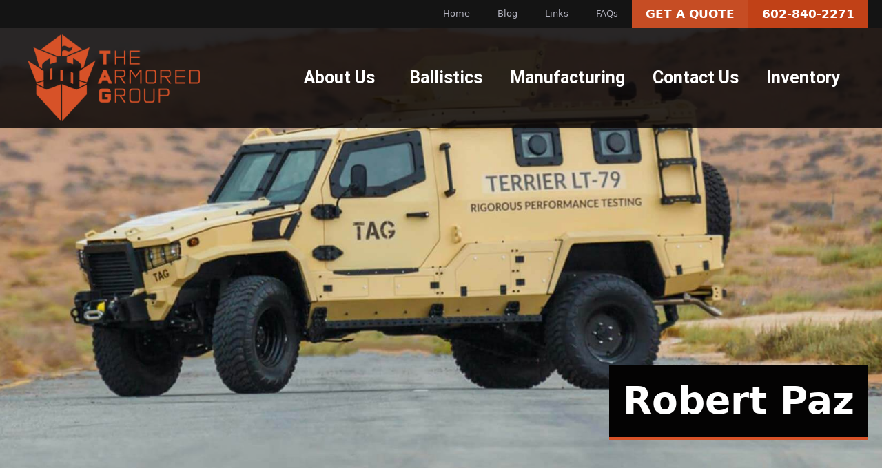

--- FILE ---
content_type: text/html; charset=UTF-8
request_url: https://www.usedarmoredvehicle.com/blog/author/tagadmin/
body_size: 18105
content:
<!DOCTYPE html>
<html lang="en-US">
<head>
	<meta charset="UTF-8">
	<title>Author: Robert Paz - Used Armored Vehicles, Cars &amp; Trucks | The Armored Group</title>
<meta name="viewport" content="width=device-width, initial-scale=1">
<!-- The SEO Framework by Sybre Waaijer -->
<meta name="robots" content="max-snippet:-1,max-image-preview:large,max-video-preview:-1" />
<link rel="canonical" href="https://www.usedarmoredvehicle.com/blog/author/tagadmin/" />
<meta property="og:type" content="profile" />
<meta property="og:locale" content="en_US" />
<meta property="og:site_name" content="Used Armored Vehicles, Cars &amp; Trucks | The Armored Group" />
<meta property="og:title" content="Author: Robert Paz" />
<meta property="og:url" content="https://www.usedarmoredvehicle.com/blog/author/tagadmin/" />
<meta property="og:image" content="https://www.usedarmoredvehicle.com/wp-content/uploads/2023/07/logo.png" />
<meta property="og:image:width" content="300" />
<meta property="og:image:height" content="151" />
<meta name="twitter:card" content="summary_large_image" />
<meta name="twitter:title" content="Author: Robert Paz" />
<meta name="twitter:image" content="https://www.usedarmoredvehicle.com/wp-content/uploads/2023/07/logo.png" />
<script type="application/ld+json">{"@context":"https://schema.org","@graph":[{"@type":"WebSite","@id":"https://www.usedarmoredvehicle.com/#/schema/WebSite","url":"https://www.usedarmoredvehicle.com/","name":"Used Armored Vehicles, Cars & Trucks | The Armored Group","inLanguage":"en-US","potentialAction":{"@type":"SearchAction","target":{"@type":"EntryPoint","urlTemplate":"https://www.usedarmoredvehicle.com/search/{search_term_string}/"},"query-input":"required name=search_term_string"},"publisher":{"@type":"Organization","@id":"https://www.usedarmoredvehicle.com/#/schema/Organization","name":"Used Armored Vehicles, Cars & Trucks | The Armored Group","url":"https://www.usedarmoredvehicle.com/","logo":{"@type":"ImageObject","url":"https://www.usedarmoredvehicle.com/wp-content/uploads/2023/07/logo.png","contentUrl":"https://www.usedarmoredvehicle.com/wp-content/uploads/2023/07/logo.png","width":300,"height":151,"contentSize":"3923"}}},{"@type":"CollectionPage","@id":"https://www.usedarmoredvehicle.com/blog/author/tagadmin/","url":"https://www.usedarmoredvehicle.com/blog/author/tagadmin/","name":"Author: Robert Paz - Used Armored Vehicles, Cars & Trucks | The Armored Group","inLanguage":"en-US","isPartOf":{"@id":"https://www.usedarmoredvehicle.com/#/schema/WebSite"},"breadcrumb":{"@type":"BreadcrumbList","@id":"https://www.usedarmoredvehicle.com/#/schema/BreadcrumbList","itemListElement":[{"@type":"ListItem","position":1,"item":"https://www.usedarmoredvehicle.com/","name":"Used Armored Vehicles, Cars & Trucks | The Armored Group"},{"@type":"ListItem","position":2,"name":"Author: Robert Paz"}]}}]}</script>
<!-- / The SEO Framework by Sybre Waaijer | 14.92ms meta | 8.43ms boot -->

<style id='wp-img-auto-sizes-contain-inline-css'>
img:is([sizes=auto i],[sizes^="auto," i]){contain-intrinsic-size:3000px 1500px}
/*# sourceURL=wp-img-auto-sizes-contain-inline-css */
</style>
<style id='wp-block-library-inline-css'>
:root{--wp-block-synced-color:#7a00df;--wp-block-synced-color--rgb:122,0,223;--wp-bound-block-color:var(--wp-block-synced-color);--wp-editor-canvas-background:#ddd;--wp-admin-theme-color:#007cba;--wp-admin-theme-color--rgb:0,124,186;--wp-admin-theme-color-darker-10:#006ba1;--wp-admin-theme-color-darker-10--rgb:0,107,160.5;--wp-admin-theme-color-darker-20:#005a87;--wp-admin-theme-color-darker-20--rgb:0,90,135;--wp-admin-border-width-focus:2px}@media (min-resolution:192dpi){:root{--wp-admin-border-width-focus:1.5px}}.wp-element-button{cursor:pointer}:root .has-very-light-gray-background-color{background-color:#eee}:root .has-very-dark-gray-background-color{background-color:#313131}:root .has-very-light-gray-color{color:#eee}:root .has-very-dark-gray-color{color:#313131}:root .has-vivid-green-cyan-to-vivid-cyan-blue-gradient-background{background:linear-gradient(135deg,#00d084,#0693e3)}:root .has-purple-crush-gradient-background{background:linear-gradient(135deg,#34e2e4,#4721fb 50%,#ab1dfe)}:root .has-hazy-dawn-gradient-background{background:linear-gradient(135deg,#faaca8,#dad0ec)}:root .has-subdued-olive-gradient-background{background:linear-gradient(135deg,#fafae1,#67a671)}:root .has-atomic-cream-gradient-background{background:linear-gradient(135deg,#fdd79a,#004a59)}:root .has-nightshade-gradient-background{background:linear-gradient(135deg,#330968,#31cdcf)}:root .has-midnight-gradient-background{background:linear-gradient(135deg,#020381,#2874fc)}:root{--wp--preset--font-size--normal:16px;--wp--preset--font-size--huge:42px}.has-regular-font-size{font-size:1em}.has-larger-font-size{font-size:2.625em}.has-normal-font-size{font-size:var(--wp--preset--font-size--normal)}.has-huge-font-size{font-size:var(--wp--preset--font-size--huge)}.has-text-align-center{text-align:center}.has-text-align-left{text-align:left}.has-text-align-right{text-align:right}.has-fit-text{white-space:nowrap!important}#end-resizable-editor-section{display:none}.aligncenter{clear:both}.items-justified-left{justify-content:flex-start}.items-justified-center{justify-content:center}.items-justified-right{justify-content:flex-end}.items-justified-space-between{justify-content:space-between}.screen-reader-text{border:0;clip-path:inset(50%);height:1px;margin:-1px;overflow:hidden;padding:0;position:absolute;width:1px;word-wrap:normal!important}.screen-reader-text:focus{background-color:#ddd;clip-path:none;color:#444;display:block;font-size:1em;height:auto;left:5px;line-height:normal;padding:15px 23px 14px;text-decoration:none;top:5px;width:auto;z-index:100000}html :where(.has-border-color){border-style:solid}html :where([style*=border-top-color]){border-top-style:solid}html :where([style*=border-right-color]){border-right-style:solid}html :where([style*=border-bottom-color]){border-bottom-style:solid}html :where([style*=border-left-color]){border-left-style:solid}html :where([style*=border-width]){border-style:solid}html :where([style*=border-top-width]){border-top-style:solid}html :where([style*=border-right-width]){border-right-style:solid}html :where([style*=border-bottom-width]){border-bottom-style:solid}html :where([style*=border-left-width]){border-left-style:solid}html :where(img[class*=wp-image-]){height:auto;max-width:100%}:where(figure){margin:0 0 1em}html :where(.is-position-sticky){--wp-admin--admin-bar--position-offset:var(--wp-admin--admin-bar--height,0px)}@media screen and (max-width:600px){html :where(.is-position-sticky){--wp-admin--admin-bar--position-offset:0px}}

/*# sourceURL=wp-block-library-inline-css */
</style><style id='wp-block-archives-inline-css'>
.wp-block-archives{box-sizing:border-box}.wp-block-archives-dropdown label{display:block}
/*# sourceURL=https://www.usedarmoredvehicle.com/wp-includes/blocks/archives/style.min.css */
</style>
<style id='wp-block-categories-inline-css'>
.wp-block-categories{box-sizing:border-box}.wp-block-categories.alignleft{margin-right:2em}.wp-block-categories.alignright{margin-left:2em}.wp-block-categories.wp-block-categories-dropdown.aligncenter{text-align:center}.wp-block-categories .wp-block-categories__label{display:block;width:100%}
/*# sourceURL=https://www.usedarmoredvehicle.com/wp-includes/blocks/categories/style.min.css */
</style>
<style id='wp-block-list-inline-css'>
ol,ul{box-sizing:border-box}:root :where(.wp-block-list.has-background){padding:1.25em 2.375em}
/*# sourceURL=https://www.usedarmoredvehicle.com/wp-includes/blocks/list/style.min.css */
</style>
<style id='wp-block-search-inline-css'>
.wp-block-search__button{margin-left:10px;word-break:normal}.wp-block-search__button.has-icon{line-height:0}.wp-block-search__button svg{height:1.25em;min-height:24px;min-width:24px;width:1.25em;fill:currentColor;vertical-align:text-bottom}:where(.wp-block-search__button){border:1px solid #ccc;padding:6px 10px}.wp-block-search__inside-wrapper{display:flex;flex:auto;flex-wrap:nowrap;max-width:100%}.wp-block-search__label{width:100%}.wp-block-search.wp-block-search__button-only .wp-block-search__button{box-sizing:border-box;display:flex;flex-shrink:0;justify-content:center;margin-left:0;max-width:100%}.wp-block-search.wp-block-search__button-only .wp-block-search__inside-wrapper{min-width:0!important;transition-property:width}.wp-block-search.wp-block-search__button-only .wp-block-search__input{flex-basis:100%;transition-duration:.3s}.wp-block-search.wp-block-search__button-only.wp-block-search__searchfield-hidden,.wp-block-search.wp-block-search__button-only.wp-block-search__searchfield-hidden .wp-block-search__inside-wrapper{overflow:hidden}.wp-block-search.wp-block-search__button-only.wp-block-search__searchfield-hidden .wp-block-search__input{border-left-width:0!important;border-right-width:0!important;flex-basis:0;flex-grow:0;margin:0;min-width:0!important;padding-left:0!important;padding-right:0!important;width:0!important}:where(.wp-block-search__input){appearance:none;border:1px solid #949494;flex-grow:1;font-family:inherit;font-size:inherit;font-style:inherit;font-weight:inherit;letter-spacing:inherit;line-height:inherit;margin-left:0;margin-right:0;min-width:3rem;padding:8px;text-decoration:unset!important;text-transform:inherit}:where(.wp-block-search__button-inside .wp-block-search__inside-wrapper){background-color:#fff;border:1px solid #949494;box-sizing:border-box;padding:4px}:where(.wp-block-search__button-inside .wp-block-search__inside-wrapper) .wp-block-search__input{border:none;border-radius:0;padding:0 4px}:where(.wp-block-search__button-inside .wp-block-search__inside-wrapper) .wp-block-search__input:focus{outline:none}:where(.wp-block-search__button-inside .wp-block-search__inside-wrapper) :where(.wp-block-search__button){padding:4px 8px}.wp-block-search.aligncenter .wp-block-search__inside-wrapper{margin:auto}.wp-block[data-align=right] .wp-block-search.wp-block-search__button-only .wp-block-search__inside-wrapper{float:right}
/*# sourceURL=https://www.usedarmoredvehicle.com/wp-includes/blocks/search/style.min.css */
</style>
<style id='wp-block-paragraph-inline-css'>
.is-small-text{font-size:.875em}.is-regular-text{font-size:1em}.is-large-text{font-size:2.25em}.is-larger-text{font-size:3em}.has-drop-cap:not(:focus):first-letter{float:left;font-size:8.4em;font-style:normal;font-weight:100;line-height:.68;margin:.05em .1em 0 0;text-transform:uppercase}body.rtl .has-drop-cap:not(:focus):first-letter{float:none;margin-left:.1em}p.has-drop-cap.has-background{overflow:hidden}:root :where(p.has-background){padding:1.25em 2.375em}:where(p.has-text-color:not(.has-link-color)) a{color:inherit}p.has-text-align-left[style*="writing-mode:vertical-lr"],p.has-text-align-right[style*="writing-mode:vertical-rl"]{rotate:180deg}
/*# sourceURL=https://www.usedarmoredvehicle.com/wp-includes/blocks/paragraph/style.min.css */
</style>
<style id='global-styles-inline-css'>
:root{--wp--preset--aspect-ratio--square: 1;--wp--preset--aspect-ratio--4-3: 4/3;--wp--preset--aspect-ratio--3-4: 3/4;--wp--preset--aspect-ratio--3-2: 3/2;--wp--preset--aspect-ratio--2-3: 2/3;--wp--preset--aspect-ratio--16-9: 16/9;--wp--preset--aspect-ratio--9-16: 9/16;--wp--preset--color--black: #000000;--wp--preset--color--cyan-bluish-gray: #abb8c3;--wp--preset--color--white: #ffffff;--wp--preset--color--pale-pink: #f78da7;--wp--preset--color--vivid-red: #cf2e2e;--wp--preset--color--luminous-vivid-orange: #ff6900;--wp--preset--color--luminous-vivid-amber: #fcb900;--wp--preset--color--light-green-cyan: #7bdcb5;--wp--preset--color--vivid-green-cyan: #00d084;--wp--preset--color--pale-cyan-blue: #8ed1fc;--wp--preset--color--vivid-cyan-blue: #0693e3;--wp--preset--color--vivid-purple: #9b51e0;--wp--preset--color--contrast: var(--contrast);--wp--preset--color--contrast-2: var(--contrast-2);--wp--preset--color--contrast-3: var(--contrast-3);--wp--preset--color--base: var(--base);--wp--preset--color--base-2: var(--base-2);--wp--preset--color--base-3: var(--base-3);--wp--preset--color--accent: var(--accent);--wp--preset--color--global-color-8: var(--global-color-8);--wp--preset--gradient--vivid-cyan-blue-to-vivid-purple: linear-gradient(135deg,rgb(6,147,227) 0%,rgb(155,81,224) 100%);--wp--preset--gradient--light-green-cyan-to-vivid-green-cyan: linear-gradient(135deg,rgb(122,220,180) 0%,rgb(0,208,130) 100%);--wp--preset--gradient--luminous-vivid-amber-to-luminous-vivid-orange: linear-gradient(135deg,rgb(252,185,0) 0%,rgb(255,105,0) 100%);--wp--preset--gradient--luminous-vivid-orange-to-vivid-red: linear-gradient(135deg,rgb(255,105,0) 0%,rgb(207,46,46) 100%);--wp--preset--gradient--very-light-gray-to-cyan-bluish-gray: linear-gradient(135deg,rgb(238,238,238) 0%,rgb(169,184,195) 100%);--wp--preset--gradient--cool-to-warm-spectrum: linear-gradient(135deg,rgb(74,234,220) 0%,rgb(151,120,209) 20%,rgb(207,42,186) 40%,rgb(238,44,130) 60%,rgb(251,105,98) 80%,rgb(254,248,76) 100%);--wp--preset--gradient--blush-light-purple: linear-gradient(135deg,rgb(255,206,236) 0%,rgb(152,150,240) 100%);--wp--preset--gradient--blush-bordeaux: linear-gradient(135deg,rgb(254,205,165) 0%,rgb(254,45,45) 50%,rgb(107,0,62) 100%);--wp--preset--gradient--luminous-dusk: linear-gradient(135deg,rgb(255,203,112) 0%,rgb(199,81,192) 50%,rgb(65,88,208) 100%);--wp--preset--gradient--pale-ocean: linear-gradient(135deg,rgb(255,245,203) 0%,rgb(182,227,212) 50%,rgb(51,167,181) 100%);--wp--preset--gradient--electric-grass: linear-gradient(135deg,rgb(202,248,128) 0%,rgb(113,206,126) 100%);--wp--preset--gradient--midnight: linear-gradient(135deg,rgb(2,3,129) 0%,rgb(40,116,252) 100%);--wp--preset--font-size--small: 13px;--wp--preset--font-size--medium: 20px;--wp--preset--font-size--large: 36px;--wp--preset--font-size--x-large: 42px;--wp--preset--spacing--20: 0.44rem;--wp--preset--spacing--30: 0.67rem;--wp--preset--spacing--40: 1rem;--wp--preset--spacing--50: 1.5rem;--wp--preset--spacing--60: 2.25rem;--wp--preset--spacing--70: 3.38rem;--wp--preset--spacing--80: 5.06rem;--wp--preset--shadow--natural: 6px 6px 9px rgba(0, 0, 0, 0.2);--wp--preset--shadow--deep: 12px 12px 50px rgba(0, 0, 0, 0.4);--wp--preset--shadow--sharp: 6px 6px 0px rgba(0, 0, 0, 0.2);--wp--preset--shadow--outlined: 6px 6px 0px -3px rgb(255, 255, 255), 6px 6px rgb(0, 0, 0);--wp--preset--shadow--crisp: 6px 6px 0px rgb(0, 0, 0);}:where(.is-layout-flex){gap: 0.5em;}:where(.is-layout-grid){gap: 0.5em;}body .is-layout-flex{display: flex;}.is-layout-flex{flex-wrap: wrap;align-items: center;}.is-layout-flex > :is(*, div){margin: 0;}body .is-layout-grid{display: grid;}.is-layout-grid > :is(*, div){margin: 0;}:where(.wp-block-columns.is-layout-flex){gap: 2em;}:where(.wp-block-columns.is-layout-grid){gap: 2em;}:where(.wp-block-post-template.is-layout-flex){gap: 1.25em;}:where(.wp-block-post-template.is-layout-grid){gap: 1.25em;}.has-black-color{color: var(--wp--preset--color--black) !important;}.has-cyan-bluish-gray-color{color: var(--wp--preset--color--cyan-bluish-gray) !important;}.has-white-color{color: var(--wp--preset--color--white) !important;}.has-pale-pink-color{color: var(--wp--preset--color--pale-pink) !important;}.has-vivid-red-color{color: var(--wp--preset--color--vivid-red) !important;}.has-luminous-vivid-orange-color{color: var(--wp--preset--color--luminous-vivid-orange) !important;}.has-luminous-vivid-amber-color{color: var(--wp--preset--color--luminous-vivid-amber) !important;}.has-light-green-cyan-color{color: var(--wp--preset--color--light-green-cyan) !important;}.has-vivid-green-cyan-color{color: var(--wp--preset--color--vivid-green-cyan) !important;}.has-pale-cyan-blue-color{color: var(--wp--preset--color--pale-cyan-blue) !important;}.has-vivid-cyan-blue-color{color: var(--wp--preset--color--vivid-cyan-blue) !important;}.has-vivid-purple-color{color: var(--wp--preset--color--vivid-purple) !important;}.has-black-background-color{background-color: var(--wp--preset--color--black) !important;}.has-cyan-bluish-gray-background-color{background-color: var(--wp--preset--color--cyan-bluish-gray) !important;}.has-white-background-color{background-color: var(--wp--preset--color--white) !important;}.has-pale-pink-background-color{background-color: var(--wp--preset--color--pale-pink) !important;}.has-vivid-red-background-color{background-color: var(--wp--preset--color--vivid-red) !important;}.has-luminous-vivid-orange-background-color{background-color: var(--wp--preset--color--luminous-vivid-orange) !important;}.has-luminous-vivid-amber-background-color{background-color: var(--wp--preset--color--luminous-vivid-amber) !important;}.has-light-green-cyan-background-color{background-color: var(--wp--preset--color--light-green-cyan) !important;}.has-vivid-green-cyan-background-color{background-color: var(--wp--preset--color--vivid-green-cyan) !important;}.has-pale-cyan-blue-background-color{background-color: var(--wp--preset--color--pale-cyan-blue) !important;}.has-vivid-cyan-blue-background-color{background-color: var(--wp--preset--color--vivid-cyan-blue) !important;}.has-vivid-purple-background-color{background-color: var(--wp--preset--color--vivid-purple) !important;}.has-black-border-color{border-color: var(--wp--preset--color--black) !important;}.has-cyan-bluish-gray-border-color{border-color: var(--wp--preset--color--cyan-bluish-gray) !important;}.has-white-border-color{border-color: var(--wp--preset--color--white) !important;}.has-pale-pink-border-color{border-color: var(--wp--preset--color--pale-pink) !important;}.has-vivid-red-border-color{border-color: var(--wp--preset--color--vivid-red) !important;}.has-luminous-vivid-orange-border-color{border-color: var(--wp--preset--color--luminous-vivid-orange) !important;}.has-luminous-vivid-amber-border-color{border-color: var(--wp--preset--color--luminous-vivid-amber) !important;}.has-light-green-cyan-border-color{border-color: var(--wp--preset--color--light-green-cyan) !important;}.has-vivid-green-cyan-border-color{border-color: var(--wp--preset--color--vivid-green-cyan) !important;}.has-pale-cyan-blue-border-color{border-color: var(--wp--preset--color--pale-cyan-blue) !important;}.has-vivid-cyan-blue-border-color{border-color: var(--wp--preset--color--vivid-cyan-blue) !important;}.has-vivid-purple-border-color{border-color: var(--wp--preset--color--vivid-purple) !important;}.has-vivid-cyan-blue-to-vivid-purple-gradient-background{background: var(--wp--preset--gradient--vivid-cyan-blue-to-vivid-purple) !important;}.has-light-green-cyan-to-vivid-green-cyan-gradient-background{background: var(--wp--preset--gradient--light-green-cyan-to-vivid-green-cyan) !important;}.has-luminous-vivid-amber-to-luminous-vivid-orange-gradient-background{background: var(--wp--preset--gradient--luminous-vivid-amber-to-luminous-vivid-orange) !important;}.has-luminous-vivid-orange-to-vivid-red-gradient-background{background: var(--wp--preset--gradient--luminous-vivid-orange-to-vivid-red) !important;}.has-very-light-gray-to-cyan-bluish-gray-gradient-background{background: var(--wp--preset--gradient--very-light-gray-to-cyan-bluish-gray) !important;}.has-cool-to-warm-spectrum-gradient-background{background: var(--wp--preset--gradient--cool-to-warm-spectrum) !important;}.has-blush-light-purple-gradient-background{background: var(--wp--preset--gradient--blush-light-purple) !important;}.has-blush-bordeaux-gradient-background{background: var(--wp--preset--gradient--blush-bordeaux) !important;}.has-luminous-dusk-gradient-background{background: var(--wp--preset--gradient--luminous-dusk) !important;}.has-pale-ocean-gradient-background{background: var(--wp--preset--gradient--pale-ocean) !important;}.has-electric-grass-gradient-background{background: var(--wp--preset--gradient--electric-grass) !important;}.has-midnight-gradient-background{background: var(--wp--preset--gradient--midnight) !important;}.has-small-font-size{font-size: var(--wp--preset--font-size--small) !important;}.has-medium-font-size{font-size: var(--wp--preset--font-size--medium) !important;}.has-large-font-size{font-size: var(--wp--preset--font-size--large) !important;}.has-x-large-font-size{font-size: var(--wp--preset--font-size--x-large) !important;}
/*# sourceURL=global-styles-inline-css */
</style>

<style id='classic-theme-styles-inline-css'>
/*! This file is auto-generated */
.wp-block-button__link{color:#fff;background-color:#32373c;border-radius:9999px;box-shadow:none;text-decoration:none;padding:calc(.667em + 2px) calc(1.333em + 2px);font-size:1.125em}.wp-block-file__button{background:#32373c;color:#fff;text-decoration:none}
/*# sourceURL=/wp-includes/css/classic-themes.min.css */
</style>
<link rel='stylesheet' id='row-content-block-styles-css' href='https://www.usedarmoredvehicle.com/wp-content/themes/ampedpress/template-parts/blocks/row-content/row-content.css?ver=1.0.0' media='all' />
<link rel='stylesheet' id='generate-style-css' href='https://www.usedarmoredvehicle.com/wp-content/themes/generatepress/assets/css/main.min.css?ver=3.6.1' media='all' />
<style id='generate-style-inline-css'>
body{background-color:var(--contrast);color:var(--base-3);}a{color:var(--accent);}a{text-decoration:underline;}.entry-title a, .site-branding a, a.button, .wp-block-button__link, .main-navigation a{text-decoration:none;}a:hover, a:focus, a:active{color:var(--base-2);}.grid-container{max-width:1500px;}.wp-block-group__inner-container{max-width:1500px;margin-left:auto;margin-right:auto;}.site-header .header-image{width:250px;}:root{--contrast:#040303;--contrast-2:#141414;--contrast-3:#b2b2be;--base:#f0f0f0;--base-2:#f7f8f9;--base-3:#ffffff;--accent:#d75228;--global-color-8:#a04223;}:root .has-contrast-color{color:var(--contrast);}:root .has-contrast-background-color{background-color:var(--contrast);}:root .has-contrast-2-color{color:var(--contrast-2);}:root .has-contrast-2-background-color{background-color:var(--contrast-2);}:root .has-contrast-3-color{color:var(--contrast-3);}:root .has-contrast-3-background-color{background-color:var(--contrast-3);}:root .has-base-color{color:var(--base);}:root .has-base-background-color{background-color:var(--base);}:root .has-base-2-color{color:var(--base-2);}:root .has-base-2-background-color{background-color:var(--base-2);}:root .has-base-3-color{color:var(--base-3);}:root .has-base-3-background-color{background-color:var(--base-3);}:root .has-accent-color{color:var(--accent);}:root .has-accent-background-color{background-color:var(--accent);}:root .has-global-color-8-color{color:var(--global-color-8);}:root .has-global-color-8-background-color{background-color:var(--global-color-8);}.main-navigation a, .main-navigation .menu-toggle, .main-navigation .menu-bar-items{font-family:Roboto, sans-serif;font-weight:bold;font-size:25px;}.top-bar{background-color:#636363;color:#ffffff;}.top-bar a{color:#ffffff;}.top-bar a:hover{color:#303030;}.site-header{background-color:var(--contrast);color:var(--base-3);}.main-title a,.main-title a:hover{color:var(--contrast);}.site-description{color:var(--contrast-2);}.main-navigation,.main-navigation ul ul{background-color:rgba(0,0,0,0);}.main-navigation .main-nav ul li a, .main-navigation .menu-toggle, .main-navigation .menu-bar-items{color:var(--base-3);}.main-navigation .main-nav ul li:not([class*="current-menu-"]):hover > a, .main-navigation .main-nav ul li:not([class*="current-menu-"]):focus > a, .main-navigation .main-nav ul li.sfHover:not([class*="current-menu-"]) > a, .main-navigation .menu-bar-item:hover > a, .main-navigation .menu-bar-item.sfHover > a{color:var(--accent);background-color:rgba(0,0,0,0);}button.menu-toggle:hover,button.menu-toggle:focus{color:var(--base-3);}.main-navigation .main-nav ul li[class*="current-menu-"] > a{color:var(--accent);background-color:rgba(0,0,0,0);}.navigation-search input[type="search"],.navigation-search input[type="search"]:active, .navigation-search input[type="search"]:focus, .main-navigation .main-nav ul li.search-item.active > a, .main-navigation .menu-bar-items .search-item.active > a{color:var(--accent);background-color:rgba(0,0,0,0);}.main-navigation ul ul{background-color:var(--accent);}.main-navigation .main-nav ul ul li a{color:var(--base-3);}.main-navigation .main-nav ul ul li:not([class*="current-menu-"]):hover > a,.main-navigation .main-nav ul ul li:not([class*="current-menu-"]):focus > a, .main-navigation .main-nav ul ul li.sfHover:not([class*="current-menu-"]) > a{color:var(--base-3);background-color:var(--global-color-8);}.main-navigation .main-nav ul ul li[class*="current-menu-"] > a{color:var(--base-3);background-color:var(--global-color-8);}.separate-containers .inside-article, .separate-containers .comments-area, .separate-containers .page-header, .one-container .container, .separate-containers .paging-navigation, .inside-page-header{color:var(--base-3);background-color:var(--contrast);}.inside-article a,.paging-navigation a,.comments-area a,.page-header a{color:var(--accent);}.inside-article a:hover,.paging-navigation a:hover,.comments-area a:hover,.page-header a:hover{color:var(--global-color-8);}.entry-title a{color:var(--accent);}.entry-title a:hover{color:var(--global-color-8);}.entry-meta{color:var(--accent);}.entry-meta a{color:var(--accent);}.entry-meta a:hover{color:var(--global-color-8);}.sidebar .widget{background-color:var(--contrast-2);}.footer-widgets{background-color:var(--base-3);}.site-info{background-color:var(--base-3);}input[type="text"],input[type="email"],input[type="url"],input[type="password"],input[type="search"],input[type="tel"],input[type="number"],textarea,select{color:var(--contrast);background-color:var(--base-2);border-color:var(--base);}input[type="text"]:focus,input[type="email"]:focus,input[type="url"]:focus,input[type="password"]:focus,input[type="search"]:focus,input[type="tel"]:focus,input[type="number"]:focus,textarea:focus,select:focus{color:var(--contrast);background-color:var(--base-2);border-color:var(--contrast-3);}button,html input[type="button"],input[type="reset"],input[type="submit"],a.button,a.wp-block-button__link:not(.has-background){color:#ffffff;background-color:#55555e;}button:hover,html input[type="button"]:hover,input[type="reset"]:hover,input[type="submit"]:hover,a.button:hover,button:focus,html input[type="button"]:focus,input[type="reset"]:focus,input[type="submit"]:focus,a.button:focus,a.wp-block-button__link:not(.has-background):active,a.wp-block-button__link:not(.has-background):focus,a.wp-block-button__link:not(.has-background):hover{color:#ffffff;background-color:#3f4047;}a.generate-back-to-top{background-color:rgba( 0,0,0,0.4 );color:#ffffff;}a.generate-back-to-top:hover,a.generate-back-to-top:focus{background-color:rgba( 0,0,0,0.6 );color:#ffffff;}:root{--gp-search-modal-bg-color:var(--base-3);--gp-search-modal-text-color:var(--contrast);--gp-search-modal-overlay-bg-color:rgba(0,0,0,0.2);}@media (max-width: 1100px){.main-navigation .menu-bar-item:hover > a, .main-navigation .menu-bar-item.sfHover > a{background:none;color:var(--base-3);}}.inside-header{padding:10px 40px 10px 40px;}.nav-below-header .main-navigation .inside-navigation.grid-container, .nav-above-header .main-navigation .inside-navigation.grid-container{padding:0px 20px 0px 20px;}.separate-containers .inside-article, .separate-containers .comments-area, .separate-containers .page-header, .separate-containers .paging-navigation, .one-container .site-content, .inside-page-header{padding:0px 30px 40px 30px;}.site-main .wp-block-group__inner-container{padding:0px 30px 40px 30px;}.separate-containers .paging-navigation{padding-top:20px;padding-bottom:20px;}.entry-content .alignwide, body:not(.no-sidebar) .entry-content .alignfull{margin-left:-30px;width:calc(100% + 60px);max-width:calc(100% + 60px);}.one-container.right-sidebar .site-main,.one-container.both-right .site-main{margin-right:30px;}.one-container.left-sidebar .site-main,.one-container.both-left .site-main{margin-left:30px;}.one-container.both-sidebars .site-main{margin:0px 30px 0px 30px;}.main-navigation .main-nav ul li a,.menu-toggle,.main-navigation .menu-bar-item > a{line-height:30px;}.navigation-search input[type="search"]{height:30px;}.rtl .menu-item-has-children .dropdown-menu-toggle{padding-left:20px;}.rtl .main-navigation .main-nav ul li.menu-item-has-children > a{padding-right:20px;}.widget-area .widget{padding:20px;}@media (max-width:768px){.separate-containers .inside-article, .separate-containers .comments-area, .separate-containers .page-header, .separate-containers .paging-navigation, .one-container .site-content, .inside-page-header{padding:0px 15px 30px 15px;}.site-main .wp-block-group__inner-container{padding:0px 15px 30px 15px;}.inside-top-bar{padding-right:30px;padding-left:30px;}.inside-header{padding-right:10px;padding-left:10px;}.widget-area .widget{padding-top:30px;padding-right:30px;padding-bottom:30px;padding-left:30px;}.footer-widgets-container{padding-top:30px;padding-right:30px;padding-bottom:30px;padding-left:30px;}.inside-site-info{padding-right:30px;padding-left:30px;}.entry-content .alignwide, body:not(.no-sidebar) .entry-content .alignfull{margin-left:-15px;width:calc(100% + 30px);max-width:calc(100% + 30px);}.one-container .site-main .paging-navigation{margin-bottom:20px;}}/* End cached CSS */.is-right-sidebar{width:30%;}.is-left-sidebar{width:30%;}.site-content .content-area{width:70%;}@media (max-width: 1100px){.main-navigation .menu-toggle,.sidebar-nav-mobile:not(#sticky-placeholder){display:block;}.main-navigation ul,.gen-sidebar-nav,.main-navigation:not(.slideout-navigation):not(.toggled) .main-nav > ul,.has-inline-mobile-toggle #site-navigation .inside-navigation > *:not(.navigation-search):not(.main-nav){display:none;}.nav-align-right .inside-navigation,.nav-align-center .inside-navigation{justify-content:space-between;}.has-inline-mobile-toggle .mobile-menu-control-wrapper{display:flex;flex-wrap:wrap;}.has-inline-mobile-toggle .inside-header{flex-direction:row;text-align:left;flex-wrap:wrap;}.has-inline-mobile-toggle .header-widget,.has-inline-mobile-toggle #site-navigation{flex-basis:100%;}.nav-float-left .has-inline-mobile-toggle #site-navigation{order:10;}}
.dynamic-author-image-rounded{border-radius:100%;}.dynamic-featured-image, .dynamic-author-image{vertical-align:middle;}.one-container.blog .dynamic-content-template:not(:last-child), .one-container.archive .dynamic-content-template:not(:last-child){padding-bottom:0px;}.dynamic-entry-excerpt > p:last-child{margin-bottom:0px;}
.main-navigation.toggled .main-nav > ul{background-color: rgba(0,0,0,0)}.sticky-enabled .gen-sidebar-nav.is_stuck .main-navigation {margin-bottom: 0px;}.sticky-enabled .gen-sidebar-nav.is_stuck {z-index: 500;}.sticky-enabled .main-navigation.is_stuck {box-shadow: 0 2px 2px -2px rgba(0, 0, 0, .2);}.navigation-stick:not(.gen-sidebar-nav) {left: 0;right: 0;width: 100% !important;}.nav-float-right .navigation-stick {width: 100% !important;left: 0;}.nav-float-right .navigation-stick .navigation-branding {margin-right: auto;}.main-navigation.has-sticky-branding:not(.grid-container) .inside-navigation:not(.grid-container) .navigation-branding{margin-left: 10px;}.main-navigation.navigation-stick.has-sticky-branding .inside-navigation.grid-container{padding-left:40px;padding-right:40px;}@media (max-width:768px){.main-navigation.navigation-stick.has-sticky-branding .inside-navigation.grid-container{padding-left:0;padding-right:0;}}
.gb-button-wrapper .gb-button, .gb-button-wrapper .gb-button:visited {
			background-color: #55555e;
			color: #ffffff;
			padding: 10px 20px;
			border: 0;
			border-radius: 0;
		}

		.gb-button-wrapper .gb-button:hover, .gb-button-wrapper .gb-button:active, .gb-button-wrapper .gb-button:focus {
			background-color: #3f4047;
			color: #ffffff;
		}
.page-hero .inside-page-hero.grid-container{max-width:calc(1500px - 0px - 0px);}.inside-page-hero > *:last-child{margin-bottom:0px;}@media (min-width: 769px){.header-wrap{position:absolute;left:0px;right:0px;z-index:10;}.header-wrap .site-header{background:rgba(10,6,6,0.85);}}@media (max-width:768px){.inside-header .page-hero-logo, .main-navigation .page-hero-logo, #mobile-header .page-hero-mobile-logo{display:none;}}
@media (max-width: 1100px){.main-navigation .main-nav ul li a,.main-navigation .menu-toggle,.main-navigation .mobile-bar-items a,.main-navigation .menu-bar-item > a{line-height:100px;}.main-navigation .site-logo.navigation-logo img, .mobile-header-navigation .site-logo.mobile-header-logo img, .navigation-search input[type="search"]{height:100px;}}
/*# sourceURL=generate-style-inline-css */
</style>
<link rel='stylesheet' id='generate-child-css' href='https://www.usedarmoredvehicle.com/wp-content/themes/ampedpress/style.css?ver=1693328374' media='all' />
<link rel='stylesheet' id='generate-google-fonts-css' href='https://fonts.googleapis.com/css?family=Roboto%3A100%2C100italic%2C300%2C300italic%2Cregular%2Citalic%2C500%2C500italic%2C700%2C700italic%2C900%2C900italic&#038;display=auto&#038;ver=3.6.1' media='all' />
<style id='generateblocks-inline-css'>
h4.gb-headline-f0bdb2e4{font-weight:bold;margin-bottom:0px;border-bottom:5px solid var(--accent);}p.gb-headline-4996927a{font-size:12px;}p.gb-headline-e2071511{font-size:15px;text-align:center;margin-top:20px;margin-bottom:20px;}p.gb-headline-e0d51e36{font-size:14px;font-weight:bold;text-transform:uppercase;text-align:center;margin-bottom:0px;}p.gb-headline-fb4c91a3{font-size:14px;font-weight:bold;text-transform:uppercase;text-align:center;margin-bottom:0px;}h4.gb-headline-47449310{margin-bottom:0px;}h4.gb-headline-87dbcf1f{margin-bottom:0px;}h4.gb-headline-b2312492{margin-bottom:0px;}h4.gb-headline-7211dccd{margin-bottom:0px;}p.gb-headline-57bea805{font-size:15px;text-align:center;padding:20px;margin-bottom:0px;color:var(--base);}h1.gb-headline-44d4eeae{display:inline-block;font-weight:bold;padding:20px;margin-bottom:0px;border-bottom:5px solid var(--accent);background-color:var(--contrast);}p.gb-headline-fdbba1f9{font-size:14px;font-weight:900;text-transform:uppercase;padding-right:10px;margin-right:10px;margin-bottom:0px;border-right-width:1px;border-right-style:solid;}p.gb-headline-6df4d39e{font-size:14px;margin-right:10px;margin-bottom:0px;}h2.gb-headline-84923e14{font-size:28px;margin-bottom:20px;}h4.gb-headline-7472b1c6{font-weight:bold;margin-bottom:0px;border-bottom:5px solid var(--accent);}p.gb-headline-18519e23{font-size:12px;}h4.gb-headline-4077a362{font-weight:bold;margin-bottom:0px;border-bottom:5px solid var(--accent);}h4.gb-headline-1fa23ba5{font-weight:bold;margin-bottom:0px;border-bottom:5px solid var(--accent);}.gb-accordion__item:not(.gb-accordion__item-open) > .gb-button .gb-accordion__icon-open{display:none;}.gb-accordion__item.gb-accordion__item-open > .gb-button .gb-accordion__icon{display:none;}a.gb-button-77d2b31b{display:inline-flex;justify-content:center;width:100%;font-size:20px;font-weight:700;text-transform:uppercase;padding:15px 20px;margin-bottom:40px;border-radius:5px;background-color:var(--accent);color:var(--base-3);text-decoration:none;}a.gb-button-77d2b31b:hover, a.gb-button-77d2b31b:active, a.gb-button-77d2b31b:focus{background-color:var(--global-color-8);color:var(--base-3);}a.gb-button-c6ba8d80{display:block;min-width:300px;font-weight:bold;text-transform:uppercase;text-align:center;padding:15px 50px;margin-right:25px;margin-left:25px;background-color:var(--accent);color:var(--base-3);text-decoration:none;}a.gb-button-c6ba8d80:hover, a.gb-button-c6ba8d80:active, a.gb-button-c6ba8d80:focus{background-color:var(--global-color-8);color:var(--base-3);}.gb-button-c6ba8d80{box-shadow: 5px 5px 10px 0 rgba(0,0,0,0.1);}a.gb-button-31c69d62{display:block;min-width:300px;font-weight:bold;text-transform:uppercase;text-align:center;padding:15px 50px;margin-right:25px;margin-left:25px;background-color:var(--accent);color:var(--base-3);text-decoration:none;}a.gb-button-31c69d62:hover, a.gb-button-31c69d62:active, a.gb-button-31c69d62:focus{background-color:var(--global-color-8);color:var(--base-3);}.gb-button-31c69d62{box-shadow: 5px 5px 10px 0 rgba(0,0,0,0.1);}a.gb-button-ad12b514{display:inline-flex;align-items:center;column-gap:0.5em;font-size:25px;font-weight:bold;padding:5px;margin-bottom:0px;color:var(--accent);text-decoration:none;}a.gb-button-ad12b514:hover, a.gb-button-ad12b514:active, a.gb-button-ad12b514:focus{color:var(--base-3);}a.gb-button-04119e7b{display:inline-flex;align-items:center;column-gap:0.5em;padding:5px;color:var(--accent);text-decoration:none;}a.gb-button-04119e7b .gb-icon{line-height:0;}a.gb-button-04119e7b .gb-icon svg{width:1.5em;height:1.5em;fill:currentColor;}a.gb-button-213b3f58{display:inline-flex;align-items:center;column-gap:0.5em;padding:5px;color:var(--accent);text-decoration:none;}a.gb-button-213b3f58:hover, a.gb-button-213b3f58:active, a.gb-button-213b3f58:focus{color:var(--base-3);}a.gb-button-213b3f58 .gb-icon{line-height:0;}a.gb-button-213b3f58 .gb-icon svg{width:1.5em;height:1.5em;fill:currentColor;}a.gb-button-953f7006{display:inline-flex;align-items:center;column-gap:0.5em;padding:5px;color:var(--accent);text-decoration:none;}a.gb-button-953f7006:hover, a.gb-button-953f7006:active, a.gb-button-953f7006:focus{color:var(--base-3);}a.gb-button-953f7006 .gb-icon{line-height:0;}a.gb-button-953f7006 .gb-icon svg{width:1.5em;height:1.5em;fill:currentColor;}a.gb-button-a0d8697a{display:inline-flex;align-items:center;column-gap:0.5em;padding:5px;color:var(--accent);text-decoration:none;}a.gb-button-a0d8697a:hover, a.gb-button-a0d8697a:active, a.gb-button-a0d8697a:focus{color:var(--base-3);}a.gb-button-a0d8697a .gb-icon{line-height:0;}a.gb-button-a0d8697a .gb-icon svg{width:1.5em;height:1.5em;fill:currentColor;}a.gb-button-5d29d40a{display:inline-flex;align-items:center;column-gap:0.5em;padding:5px;color:var(--accent);text-decoration:none;}a.gb-button-5d29d40a:hover, a.gb-button-5d29d40a:active, a.gb-button-5d29d40a:focus{color:var(--base-3);}a.gb-button-5d29d40a .gb-icon{line-height:0;}a.gb-button-5d29d40a .gb-icon svg{width:1.5em;height:1.5em;fill:currentColor;}.gb-container.gb-tabs__item:not(.gb-tabs__item-open){display:none;}.gb-container-934943fd{position:relative;overflow-x:hidden;overflow-y:hidden;padding:69px 20px;background-image:linear-gradient(90deg, #5d2513, var(--contrast));}.gb-container-934943fd:before{content:"";background-image:url(https://www.usedarmoredvehicle.com/wp-content/uploads/2023/07/TacticalBackground-People.jpg);background-repeat:no-repeat;background-position:center center;background-size:cover;z-index:0;position:absolute;top:0;right:0;bottom:0;left:0;transition:inherit;pointer-events:none;opacity:0.1;}.gb-container-934943fd.gb-has-dynamic-bg:before{background-image:var(--background-url);}.gb-container-934943fd.gb-no-dynamic-bg:before{background-image:none;}.gb-container-a9abaf35{max-width:1000px;position:relative;padding:20px;margin-right:auto;margin-bottom:40px;margin-left:auto;border-radius:5px;background-color:var(--contrast-2);box-shadow: 5px 5px 10px 0 rgba(0,0,0,0.1);}.gb-grid-wrapper > .gb-grid-column-7c47be1d{width:33.33%;}.gb-grid-wrapper > .gb-grid-column-765718c5{width:33.33%;}.gb-grid-wrapper > .gb-grid-column-ddc3be7c{width:33.33%;}.gb-container-5a40925c{max-width:1000px;display:flex;align-items:center;justify-content:center;position:relative;margin-right:auto;margin-left:auto;}.gb-container-797da985{max-width:1500px;padding-top:40px;padding-bottom:40px;margin-right:auto;margin-left:auto;}.gb-grid-wrapper > .gb-grid-column-428d102c{width:20%;}.gb-container-9ea1817c{padding-top:15px;}.gb-grid-wrapper > .gb-grid-column-9ea1817c{width:50%;}.gb-grid-wrapper > .gb-grid-column-13c62e4f{width:50%;}.gb-container-28f0aaa7{display:flex;flex-direction:row;align-items:center;}.gb-container-87d40337{display:flex;flex-direction:row;align-items:center;justify-content:space-between;}.gb-grid-wrapper > .gb-grid-column-f4667c3a{width:20%;}.gb-grid-wrapper > .gb-grid-column-a6032ba2{width:60%;}.gb-grid-wrapper > .gb-grid-column-a974f244{width:50%;}.gb-grid-wrapper > .gb-grid-column-aaf90dc5{width:50%;}.gb-container-31309c9e{padding:50px 20px;background-color:var(--contrast-2);}.gb-container-91e65239{width:100%;max-width:1500px;margin-right:auto;margin-left:auto;}.gb-grid-wrapper > .gb-grid-column-65c86ab8{width:50%;}.gb-grid-wrapper > .gb-grid-column-bdfcb8bc{width:50%;}.gb-container-95bec54c{background-color:var(--accent);}.gb-container-3bed5f0f{background-image:url(https://www.usedarmoredvehicle.com/wp-content/uploads/2023/08/Hero-Military.jpg);background-repeat:no-repeat;background-position:center center;background-size:cover;}.gb-container-3bed5f0f.gb-has-dynamic-bg{background-image:var(--background-url);}.gb-container-3bed5f0f.gb-no-dynamic-bg{background-image:none;}.gb-container-d50fd3b0{min-height:700px;max-width:1500px;display:flex;flex-direction:column;align-items:flex-end;justify-content:flex-end;padding:20px 20px 60px;margin-right:auto;margin-left:auto;}.gb-container-b9a7acd4{padding:0;margin-right:auto;margin-left:auto;}.gb-container-64596747{margin-top:20px;margin-bottom:20px;}.gb-container-64596747 > .gb-inside-container{padding:0 20px 10px 0;}.gb-grid-wrapper > .gb-grid-column-64596747{width:100%;}.gb-grid-wrapper > .gb-grid-column-64596747 > .gb-container{justify-content:center;display:flex;flex-direction:column;height:100%;}.gb-container-ce3f6f48{margin-bottom:10px;}.gb-container-ce3f6f48 > .gb-inside-container{padding:0;max-width:1500px;margin-left:auto;margin-right:auto;}.gb-grid-wrapper > .gb-grid-column-ce3f6f48 > .gb-container{display:flex;flex-direction:column;height:100%;}.gb-container-ce3f6f48.inline-post-meta-area > .gb-inside-container{display:flex;align-items:center;}.gb-container-5b8125c2{padding:20px;margin-top:10px;margin-bottom:10px;background-color:var(--contrast-2);}.gb-container-c2481c47{padding:20px;margin-top:10px;margin-bottom:10px;background-color:var(--contrast-2);}.gb-container-328d7fd3{padding:20px;margin-top:10px;margin-bottom:10px;background-color:var(--contrast-2);}.gb-container-0d5cb4fe{padding:20px;margin-top:10px;margin-bottom:10px;background-color:var(--contrast-2);}.gb-grid-wrapper-4182199b{display:flex;flex-wrap:wrap;margin-left:-20px;}.gb-grid-wrapper-4182199b > .gb-grid-column{box-sizing:border-box;padding-left:20px;}.gb-grid-wrapper-47948901{display:flex;flex-wrap:wrap;margin-left:-40px;}.gb-grid-wrapper-47948901 > .gb-grid-column{box-sizing:border-box;padding-left:40px;}.gb-grid-wrapper-83f038e0{display:flex;flex-wrap:wrap;}.gb-grid-wrapper-83f038e0 > .gb-grid-column{box-sizing:border-box;}.gb-grid-wrapper-75d05108{display:flex;flex-wrap:wrap;}.gb-grid-wrapper-75d05108 > .gb-grid-column{box-sizing:border-box;}.gb-grid-wrapper-b2d405f1{display:flex;flex-wrap:wrap;}.gb-grid-wrapper-b2d405f1 > .gb-grid-column{box-sizing:border-box;}.gb-grid-wrapper-ae18e4a9{display:flex;flex-wrap:wrap;margin-left:-30px;}.gb-grid-wrapper-ae18e4a9 > .gb-grid-column{box-sizing:border-box;padding-left:30px;}.gb-image-738eb6ca{border-radius:5px;height:250px;object-fit:cover;vertical-align:middle;}.gb-image-2c2628c9{border-radius:5px;height:250px;object-fit:cover;vertical-align:middle;}.gb-image-8facec27{border-radius:5px;height:250px;object-fit:cover;vertical-align:middle;}.gb-image-6e3b899e{vertical-align:middle;}.gb-image-25b066c2{width:103px;vertical-align:middle;}@media (max-width: 1024px) {a.gb-button-c6ba8d80{min-width:0px;}a.gb-button-31c69d62{min-width:0px;}.gb-grid-wrapper > .gb-grid-column-428d102c{width:50%;}.gb-grid-wrapper > .gb-grid-column-f4667c3a{width:50%;}.gb-grid-wrapper > .gb-grid-column-a6032ba2{width:50%;order:4;}.gb-container-91e65239{width:50%;order:3;}.gb-grid-wrapper > .gb-grid-column-91e65239{width:50%;}.gb-grid-wrapper > .gb-grid-column-64596747{width:60%;}.gb-grid-wrapper-47948901{row-gap:40px;}}@media (max-width: 767px) {a.gb-button-c6ba8d80{margin:10px 0;}a.gb-button-31c69d62{margin:10px 0;}.gb-grid-wrapper > .gb-grid-column-7c47be1d{width:100%;}.gb-grid-wrapper > .gb-grid-column-765718c5{width:100%;}.gb-grid-wrapper > .gb-grid-column-ddc3be7c{width:100%;}.gb-container-5a40925c{flex-direction:column;}.gb-grid-wrapper > .gb-grid-column-428d102c{width:100%;}.gb-grid-wrapper > .gb-grid-column-9ea1817c{width:100%;}.gb-grid-wrapper > .gb-grid-column-13c62e4f{width:100%;}.gb-grid-wrapper > .gb-grid-column-f4667c3a{width:100%;}.gb-grid-wrapper > .gb-grid-column-a6032ba2{width:100%;}.gb-grid-wrapper > .gb-grid-column-a974f244{width:100%;}.gb-grid-wrapper > .gb-grid-column-aaf90dc5{width:100%;}.gb-container-91e65239{width:100%;}.gb-grid-wrapper > .gb-grid-column-91e65239{width:100%;}.gb-grid-wrapper > .gb-grid-column-65c86ab8{width:100%;}.gb-grid-wrapper > .gb-grid-column-bdfcb8bc{width:100%;}.gb-container-64596747 > .gb-inside-container{padding:10px;}.gb-grid-wrapper > .gb-grid-column-64596747{width:100%;}.gb-grid-wrapper-ae18e4a9 > .gb-grid-column{padding-bottom:10px;}}:root{--gb-container-width:1500px;}.gb-container .wp-block-image img{vertical-align:middle;}.gb-grid-wrapper .wp-block-image{margin-bottom:0;}.gb-highlight{background:none;}.gb-shape{line-height:0;}.gb-container-link{position:absolute;top:0;right:0;bottom:0;left:0;z-index:99;}
/*# sourceURL=generateblocks-inline-css */
</style>
<link rel='stylesheet' id='generate-blog-images-css' href='https://www.usedarmoredvehicle.com/wp-content/plugins/gp-premium/blog/functions/css/featured-images.min.css?ver=2.5.5' media='all' />
<link rel='stylesheet' id='generate-secondary-nav-css' href='https://www.usedarmoredvehicle.com/wp-content/plugins/gp-premium/secondary-nav/functions/css/main.min.css?ver=2.5.5' media='all' />
<style id='generate-secondary-nav-inline-css'>
.secondary-navigation{background-color:var(--contrast-2);}.secondary-nav-below-header .secondary-navigation .inside-navigation.grid-container, .secondary-nav-above-header .secondary-navigation .inside-navigation.grid-container{padding:0px 20px 0px 20px;}.secondary-navigation .main-nav ul li a,.secondary-navigation .menu-toggle,.secondary-menu-bar-items .menu-bar-item > a{color:var(--contrast-3);}.secondary-navigation .secondary-menu-bar-items{color:var(--contrast-3);}button.secondary-menu-toggle:hover,button.secondary-menu-toggle:focus{color:var(--contrast-3);}.widget-area .secondary-navigation{margin-bottom:20px;}.secondary-navigation ul ul{background-color:var(--base-3);top:auto;}.secondary-navigation .main-nav ul ul li a{color:var(--accent);}.secondary-navigation .main-nav ul li:not([class*="current-menu-"]):hover > a, .secondary-navigation .main-nav ul li:not([class*="current-menu-"]):focus > a, .secondary-navigation .main-nav ul li.sfHover:not([class*="current-menu-"]) > a, .secondary-menu-bar-items .menu-bar-item:hover > a{color:var(--accent);background-color:var(--contrast-2);}.secondary-navigation .main-nav ul ul li:not([class*="current-menu-"]):hover > a,.secondary-navigation .main-nav ul ul li:not([class*="current-menu-"]):focus > a,.secondary-navigation .main-nav ul ul li.sfHover:not([class*="current-menu-"]) > a{color:var(--global-color-8);background-color:var(--base-3);}.secondary-navigation .main-nav ul li[class*="current-menu-"] > a{color:var(--accent);background-color:var(--contrast-2);}.secondary-navigation .main-nav ul ul li[class*="current-menu-"] > a{color:var(--global-color-8);background-color:var(--base-3);}.secondary-navigation.toggled .dropdown-menu-toggle:before{display:none;}@media (max-width: 1100px) {.secondary-menu-bar-items .menu-bar-item:hover > a{background: none;color: var(--contrast-3);}}
/*# sourceURL=generate-secondary-nav-inline-css */
</style>
<link rel='stylesheet' id='generate-secondary-nav-mobile-css' href='https://www.usedarmoredvehicle.com/wp-content/plugins/gp-premium/secondary-nav/functions/css/main-mobile.min.css?ver=2.5.5' media='all' />
<link rel='stylesheet' id='generate-navigation-branding-css' href='https://www.usedarmoredvehicle.com/wp-content/plugins/gp-premium/menu-plus/functions/css/navigation-branding-flex.min.css?ver=2.5.5' media='all' />
<style id='generate-navigation-branding-inline-css'>
@media (max-width: 1100px){.site-header, #site-navigation, #sticky-navigation{display:none !important;opacity:0.0;}#mobile-header{display:block !important;width:100% !important;}#mobile-header .main-nav > ul{display:none;}#mobile-header.toggled .main-nav > ul, #mobile-header .menu-toggle, #mobile-header .mobile-bar-items{display:block;}#mobile-header .main-nav{-ms-flex:0 0 100%;flex:0 0 100%;-webkit-box-ordinal-group:5;-ms-flex-order:4;order:4;}}.main-navigation.has-branding .inside-navigation.grid-container, .main-navigation.has-branding.grid-container .inside-navigation:not(.grid-container){padding:0px 30px 0px 30px;}.main-navigation.has-branding:not(.grid-container) .inside-navigation:not(.grid-container) .navigation-branding{margin-left:10px;}.navigation-branding img, .site-logo.mobile-header-logo img{height:30px;width:auto;}.navigation-branding .main-title{line-height:30px;}@media (max-width: 1100px){.main-navigation.has-branding.nav-align-center .menu-bar-items, .main-navigation.has-sticky-branding.navigation-stick.nav-align-center .menu-bar-items{margin-left:auto;}.navigation-branding{margin-right:auto;margin-left:10px;}.navigation-branding .main-title, .mobile-header-navigation .site-logo{margin-left:10px;}.main-navigation.has-branding .inside-navigation.grid-container{padding:0px;}.navigation-branding img, .site-logo.mobile-header-logo{height:100px;}.navigation-branding .main-title{line-height:100px;}}
/*# sourceURL=generate-navigation-branding-inline-css */
</style>
<!--n2css--><!--n2js--><script src="https://www.usedarmoredvehicle.com/wp-includes/js/jquery/jquery.min.js?ver=3.7.1" id="jquery-core-js"></script>
<!-- Google Tag Manager -->
<script>(function(w,d,s,l,i){w[l]=w[l]||[];w[l].push({'gtm.start':
new Date().getTime(),event:'gtm.js'});var f=d.getElementsByTagName(s)[0],
j=d.createElement(s),dl=l!='dataLayer'?'&l='+l:'';j.async=true;j.src=
'https://www.googletagmanager.com/gtm.js?id='+i+dl;f.parentNode.insertBefore(j,f);
})(window,document,'script','dataLayer','GTM-TS8KHBS');</script>
<!-- End Google Tag Manager --><link rel="icon" href="https://www.usedarmoredvehicle.com/wp-content/uploads/2023/07/ArmoredLogo-100.png" sizes="32x32" />
<link rel="icon" href="https://www.usedarmoredvehicle.com/wp-content/uploads/2023/07/ArmoredLogo-100.png" sizes="192x192" />
<link rel="apple-touch-icon" href="https://www.usedarmoredvehicle.com/wp-content/uploads/2023/07/ArmoredLogo-100.png" />
<meta name="msapplication-TileImage" content="https://www.usedarmoredvehicle.com/wp-content/uploads/2023/07/ArmoredLogo-100.png" />
		<style id="wp-custom-css">
			.main-navigation .main-nav>ul{
	flex-wrap:nowrap;
}
.main-navigation .main-nav ul li a, .menu-toggle, .main-navigation .menu-bar-item > a{
	text-align:center;
}
body{
	overflow-x:hidden;
}
.menubtn a:hover{
	color:white!important;
}
.secondary-navigation .main-nav ul .menubtn a{
	font-size:1em;
	color:white;
	text-transform:uppercase;
	font-weight:bold;
}
.secondary-navigation .main-nav ul .menubtn.phone{
	background-color:#c14117;
}
.secondary-navigation .main-nav ul .menubtn.quote{
	background-color:#c64d24;
}
.menu .gp-icon{
	display:none;
}
.sidebar .widget{
	margin-bottom:0px;
}
footer ul li{
	font-size:15px;
	list-style:none;
}
footer ul{
	margin-left:0px;
}
.collist{
	display:flex;
	flex-wrap:wrap;	
}
.collist li{
	flex-basis:33.3%;
	list-style:circle;
}
@media (max-width: 768px) {
    .secondary-navigation {
        display: none;
    }
}
#mobile-header{
	background-color:#141414;
}
body.single-post .entry-title{
	background:#141414;
	padding:10px;
	border-bottom:5px solid #d75228;
	font-size:2em;
	font-weight:bold;
	margin-top:10px;
}
.main-navigation .main-nav ul .sub-menu li.menu-item-has-children>a{
	padding-right:20px;
}		</style>
		</head>

<body class="archive author author-tagadmin author-1 wp-custom-logo wp-embed-responsive wp-theme-generatepress wp-child-theme-ampedpress post-image-below-header post-image-aligned-center secondary-nav-above-header secondary-nav-aligned-right sticky-menu-fade mobile-header mobile-header-logo mobile-header-sticky right-sidebar nav-float-right one-container header-aligned-left dropdown-hover" itemtype="https://schema.org/Blog" itemscope>
	<!-- Google Tag Manager (noscript) -->
<noscript><iframe src="https://www.googletagmanager.com/ns.html?id=GTM-TS8KHBS"
height="0" width="0" style="display:none;visibility:hidden"></iframe></noscript>
<!-- End Google Tag Manager (noscript) --><div class="header-wrap"><a class="screen-reader-text skip-link" href="#content" title="Skip to content">Skip to content</a>			<nav id="secondary-navigation" aria-label="Secondary" class="secondary-navigation" itemtype="https://schema.org/SiteNavigationElement" itemscope>
				<div class="inside-navigation grid-container grid-parent">
										<button class="menu-toggle secondary-menu-toggle">
						<span class="gp-icon icon-menu-bars"><svg width="1em" height="1em" viewBox="0 0 100 100">
        <path class="line line1" d="M 20,29.000046 H 80.000231 C 80.000231,29.000046 94.498839,28.817352 94.532987,66.711331 94.543142,77.980673 90.966081,81.670246 85.259173,81.668997 79.552261,81.667751 75.000211,74.999942 75.000211,74.999942 L 25.000021,25.000058" />
        <path class="line line2" d="M 20,50 H 80" />
        <path class="line line3" d="M 20,70.999954 H 80.000231 C 80.000231,70.999954 94.498839,71.182648 94.532987,33.288669 94.543142,22.019327 90.966081,18.329754 85.259173,18.331003 79.552261,18.332249 75.000211,25.000058 75.000211,25.000058 L 25.000021,74.999942" />
        </svg></span><span class="screen-reader-text">Menu</span>					</button>
					<div class="main-nav"><ul id="menu-top-menu" class=" secondary-menu sf-menu"><li id="menu-item-107" class="menu-item menu-item-type-post_type menu-item-object-page menu-item-home menu-item-107"><a href="https://www.usedarmoredvehicle.com/">Home</a></li>
<li id="menu-item-108" class="menu-item menu-item-type-post_type menu-item-object-page current_page_parent menu-item-108"><a href="https://www.usedarmoredvehicle.com/blog/">Blog</a></li>
<li id="menu-item-109" class="menu-item menu-item-type-post_type menu-item-object-page menu-item-109"><a href="https://www.usedarmoredvehicle.com/links/">Links</a></li>
<li id="menu-item-300" class="menu-item menu-item-type-post_type menu-item-object-page menu-item-300"><a href="https://www.usedarmoredvehicle.com/used-armored-car-faqs/">FAQs</a></li>
<li id="menu-item-110" class="menubtn quote menu-item menu-item-type-post_type menu-item-object-page menu-item-110"><a href="https://www.usedarmoredvehicle.com/contact-us/">Get a Quote</a></li>
<li id="menu-item-111" class="menubtn phone menu-item menu-item-type-custom menu-item-object-custom menu-item-111"><a href="tel:602-840-2271">602-840-2271</a></li>
</ul></div>				</div><!-- .inside-navigation -->
			</nav><!-- #secondary-navigation -->
					<header class="site-header has-inline-mobile-toggle" id="masthead" aria-label="Site"  itemtype="https://schema.org/WPHeader" itemscope>
			<div class="inside-header grid-container">
				<div class="site-logo">
					<a href="https://www.usedarmoredvehicle.com/" rel="home">
						<img  class="header-image is-logo-image" alt="Used Armored Vehicles, Cars &amp; Trucks | The Armored Group" src="https://www.usedarmoredvehicle.com/wp-content/uploads/2023/07/logo.png" width="300" height="151" />
					</a>
				</div>	<nav class="main-navigation mobile-menu-control-wrapper" id="mobile-menu-control-wrapper" aria-label="Mobile Toggle">
				<button data-nav="site-navigation" class="menu-toggle" aria-controls="primary-menu" aria-expanded="false">
			<span class="gp-icon icon-menu-bars"><svg width="1em" height="1em" viewBox="0 0 100 100">
        <path class="line line1" d="M 20,29.000046 H 80.000231 C 80.000231,29.000046 94.498839,28.817352 94.532987,66.711331 94.543142,77.980673 90.966081,81.670246 85.259173,81.668997 79.552261,81.667751 75.000211,74.999942 75.000211,74.999942 L 25.000021,25.000058" />
        <path class="line line2" d="M 20,50 H 80" />
        <path class="line line3" d="M 20,70.999954 H 80.000231 C 80.000231,70.999954 94.498839,71.182648 94.532987,33.288669 94.543142,22.019327 90.966081,18.329754 85.259173,18.331003 79.552261,18.332249 75.000211,25.000058 75.000211,25.000058 L 25.000021,74.999942" />
        </svg></span><span class="screen-reader-text">Menu</span>		</button>
	</nav>
			<nav class="main-navigation sub-menu-right" id="site-navigation" aria-label="Primary"  itemtype="https://schema.org/SiteNavigationElement" itemscope>
			<div class="inside-navigation grid-container">
								<button class="menu-toggle" aria-controls="primary-menu" aria-expanded="false">
					<span class="gp-icon icon-menu-bars"><svg width="1em" height="1em" viewBox="0 0 100 100">
        <path class="line line1" d="M 20,29.000046 H 80.000231 C 80.000231,29.000046 94.498839,28.817352 94.532987,66.711331 94.543142,77.980673 90.966081,81.670246 85.259173,81.668997 79.552261,81.667751 75.000211,74.999942 75.000211,74.999942 L 25.000021,25.000058" />
        <path class="line line2" d="M 20,50 H 80" />
        <path class="line line3" d="M 20,70.999954 H 80.000231 C 80.000231,70.999954 94.498839,71.182648 94.532987,33.288669 94.543142,22.019327 90.966081,18.329754 85.259173,18.331003 79.552261,18.332249 75.000211,25.000058 75.000211,25.000058 L 25.000021,74.999942" />
        </svg></span><span class="screen-reader-text">Menu</span>				</button>
				<div id="primary-menu" class="main-nav"><ul id="menu-main-menu" class=" menu sf-menu"><li id="menu-item-77" class="menu-item menu-item-type-post_type menu-item-object-page menu-item-has-children menu-item-77"><a href="https://www.usedarmoredvehicle.com/about-us/">About Us<span role="presentation" class="dropdown-menu-toggle"><span class="gp-icon icon-arrow"><svg viewBox="0 0 330 512" aria-hidden="true" xmlns="http://www.w3.org/2000/svg" width="1em" height="1em"><path d="M305.913 197.085c0 2.266-1.133 4.815-2.833 6.514L171.087 335.593c-1.7 1.7-4.249 2.832-6.515 2.832s-4.815-1.133-6.515-2.832L26.064 203.599c-1.7-1.7-2.832-4.248-2.832-6.514s1.132-4.816 2.832-6.515l14.162-14.163c1.7-1.699 3.966-2.832 6.515-2.832 2.266 0 4.815 1.133 6.515 2.832l111.316 111.317 111.316-111.317c1.7-1.699 4.249-2.832 6.515-2.832s4.815 1.133 6.515 2.832l14.162 14.163c1.7 1.7 2.833 4.249 2.833 6.515z" /></svg></span></span></a>
<ul class="sub-menu">
	<li id="menu-item-79" class="menu-item menu-item-type-post_type menu-item-object-page menu-item-79"><a href="https://www.usedarmoredvehicle.com/about-us/">About Armored Group</a></li>
	<li id="menu-item-104" class="menu-item menu-item-type-post_type menu-item-object-page menu-item-has-children menu-item-104"><a href="https://www.usedarmoredvehicle.com/used-armored-car-faqs/">Frequently Asked Questions<span role="presentation" class="dropdown-menu-toggle"><span class="gp-icon icon-arrow-right"><svg viewBox="0 0 192 512" aria-hidden="true" xmlns="http://www.w3.org/2000/svg" width="1em" height="1em" fill-rule="evenodd" clip-rule="evenodd" stroke-linejoin="round" stroke-miterlimit="1.414"><path d="M178.425 256.001c0 2.266-1.133 4.815-2.832 6.515L43.599 394.509c-1.7 1.7-4.248 2.833-6.514 2.833s-4.816-1.133-6.515-2.833l-14.163-14.162c-1.699-1.7-2.832-3.966-2.832-6.515 0-2.266 1.133-4.815 2.832-6.515l111.317-111.316L16.407 144.685c-1.699-1.7-2.832-4.249-2.832-6.515s1.133-4.815 2.832-6.515l14.163-14.162c1.7-1.7 4.249-2.833 6.515-2.833s4.815 1.133 6.514 2.833l131.994 131.993c1.7 1.7 2.832 4.249 2.832 6.515z" fill-rule="nonzero" /></svg></span></span></a>
	<ul class="sub-menu">
		<li id="menu-item-233" class="menu-item menu-item-type-post_type menu-item-object-page menu-item-233"><a href="https://www.usedarmoredvehicle.com/used-armored-vehicle/">Used Armored Vehicle</a></li>
		<li id="menu-item-234" class="menu-item menu-item-type-post_type menu-item-object-page menu-item-234"><a href="https://www.usedarmoredvehicle.com/used-armored-car/">Used Armored Cars</a></li>
		<li id="menu-item-248" class="menu-item menu-item-type-post_type menu-item-object-page menu-item-248"><a href="https://www.usedarmoredvehicle.com/used-armored-vehicles/">Used Armored Vehicles</a></li>
		<li id="menu-item-232" class="menu-item menu-item-type-post_type menu-item-object-page menu-item-232"><a href="https://www.usedarmoredvehicle.com/used-security-vehicles/">Used Security Vehicles</a></li>
		<li id="menu-item-231" class="menu-item menu-item-type-post_type menu-item-object-page menu-item-231"><a href="https://www.usedarmoredvehicle.com/used-bulletproof-trucks/">Used Bulletproof Trucks</a></li>
		<li id="menu-item-230" class="menu-item menu-item-type-post_type menu-item-object-page menu-item-230"><a href="https://www.usedarmoredvehicle.com/used-swat-vehicles/">Used Swat Vehicles</a></li>
		<li id="menu-item-229" class="menu-item menu-item-type-post_type menu-item-object-page menu-item-229"><a href="https://www.usedarmoredvehicle.com/used-prisoner-transport/">Used Prisoner Transport</a></li>
		<li id="menu-item-249" class="menu-item menu-item-type-post_type menu-item-object-page menu-item-249"><a href="https://www.usedarmoredvehicle.com/used-money-transport/">Used Money Transport</a></li>
		<li id="menu-item-228" class="menu-item menu-item-type-post_type menu-item-object-page menu-item-228"><a href="https://www.usedarmoredvehicle.com/used-tactical-trucks/">Used Tactical Trucks</a></li>
		<li id="menu-item-227" class="menu-item menu-item-type-post_type menu-item-object-page menu-item-227"><a href="https://www.usedarmoredvehicle.com/used-armored-vans/">Used Armored Vans</a></li>
	</ul>
</li>
</ul>
</li>
<li id="menu-item-98" class="menu-item menu-item-type-post_type menu-item-object-page menu-item-98"><a href="https://www.usedarmoredvehicle.com/ballistics/">Ballistics</a></li>
<li id="menu-item-102" class="menu-item menu-item-type-post_type menu-item-object-page menu-item-102"><a href="https://www.usedarmoredvehicle.com/manufacturing/">Manufacturing</a></li>
<li id="menu-item-100" class="menu-item menu-item-type-post_type menu-item-object-page menu-item-100"><a href="https://www.usedarmoredvehicle.com/contact-us/">Contact Us</a></li>
<li id="menu-item-105" class="inventorybtn menu-item menu-item-type-post_type menu-item-object-page menu-item-105"><a href="https://www.usedarmoredvehicle.com/list/">Inventory</a></li>
</ul></div>			</div>
		</nav>
					</div>
		</header>
				<nav id="mobile-header" itemtype="https://schema.org/SiteNavigationElement" itemscope class="main-navigation mobile-header-navigation has-branding has-sticky-branding">
			<div class="inside-navigation grid-container grid-parent">
				<div class="site-logo mobile-header-logo">
						<a href="https://www.usedarmoredvehicle.com/" title="Used Armored Vehicles, Cars &amp; Trucks | The Armored Group" rel="home">
							<img src="https://www.usedarmoredvehicle.com/wp-content/uploads/2023/08/logo-usedarmored-2.png" alt="Used Armored Vehicles, Cars &amp; Trucks | The Armored Group" class="is-logo-image" width="350" height="140" />
						</a>
					</div>					<button class="menu-toggle" aria-controls="mobile-menu" aria-expanded="false">
						<span class="gp-icon icon-menu-bars"><svg width="1em" height="1em" viewBox="0 0 100 100">
        <path class="line line1" d="M 20,29.000046 H 80.000231 C 80.000231,29.000046 94.498839,28.817352 94.532987,66.711331 94.543142,77.980673 90.966081,81.670246 85.259173,81.668997 79.552261,81.667751 75.000211,74.999942 75.000211,74.999942 L 25.000021,25.000058" />
        <path class="line line2" d="M 20,50 H 80" />
        <path class="line line3" d="M 20,70.999954 H 80.000231 C 80.000231,70.999954 94.498839,71.182648 94.532987,33.288669 94.543142,22.019327 90.966081,18.329754 85.259173,18.331003 79.552261,18.332249 75.000211,25.000058 75.000211,25.000058 L 25.000021,74.999942" />
        </svg></span><span class="screen-reader-text">Menu</span>					</button>
					<div id="mobile-menu" class="main-nav"><ul id="menu-main-menu-1" class=" menu sf-menu"><li class="menu-item menu-item-type-post_type menu-item-object-page menu-item-has-children menu-item-77"><a href="https://www.usedarmoredvehicle.com/about-us/">About Us<span role="presentation" class="dropdown-menu-toggle"><span class="gp-icon icon-arrow"><svg viewBox="0 0 330 512" aria-hidden="true" xmlns="http://www.w3.org/2000/svg" width="1em" height="1em"><path d="M305.913 197.085c0 2.266-1.133 4.815-2.833 6.514L171.087 335.593c-1.7 1.7-4.249 2.832-6.515 2.832s-4.815-1.133-6.515-2.832L26.064 203.599c-1.7-1.7-2.832-4.248-2.832-6.514s1.132-4.816 2.832-6.515l14.162-14.163c1.7-1.699 3.966-2.832 6.515-2.832 2.266 0 4.815 1.133 6.515 2.832l111.316 111.317 111.316-111.317c1.7-1.699 4.249-2.832 6.515-2.832s4.815 1.133 6.515 2.832l14.162 14.163c1.7 1.7 2.833 4.249 2.833 6.515z" /></svg></span></span></a>
<ul class="sub-menu">
	<li class="menu-item menu-item-type-post_type menu-item-object-page menu-item-79"><a href="https://www.usedarmoredvehicle.com/about-us/">About Armored Group</a></li>
	<li class="menu-item menu-item-type-post_type menu-item-object-page menu-item-has-children menu-item-104"><a href="https://www.usedarmoredvehicle.com/used-armored-car-faqs/">Frequently Asked Questions<span role="presentation" class="dropdown-menu-toggle"><span class="gp-icon icon-arrow-right"><svg viewBox="0 0 192 512" aria-hidden="true" xmlns="http://www.w3.org/2000/svg" width="1em" height="1em" fill-rule="evenodd" clip-rule="evenodd" stroke-linejoin="round" stroke-miterlimit="1.414"><path d="M178.425 256.001c0 2.266-1.133 4.815-2.832 6.515L43.599 394.509c-1.7 1.7-4.248 2.833-6.514 2.833s-4.816-1.133-6.515-2.833l-14.163-14.162c-1.699-1.7-2.832-3.966-2.832-6.515 0-2.266 1.133-4.815 2.832-6.515l111.317-111.316L16.407 144.685c-1.699-1.7-2.832-4.249-2.832-6.515s1.133-4.815 2.832-6.515l14.163-14.162c1.7-1.7 4.249-2.833 6.515-2.833s4.815 1.133 6.514 2.833l131.994 131.993c1.7 1.7 2.832 4.249 2.832 6.515z" fill-rule="nonzero" /></svg></span></span></a>
	<ul class="sub-menu">
		<li class="menu-item menu-item-type-post_type menu-item-object-page menu-item-233"><a href="https://www.usedarmoredvehicle.com/used-armored-vehicle/">Used Armored Vehicle</a></li>
		<li class="menu-item menu-item-type-post_type menu-item-object-page menu-item-234"><a href="https://www.usedarmoredvehicle.com/used-armored-car/">Used Armored Cars</a></li>
		<li class="menu-item menu-item-type-post_type menu-item-object-page menu-item-248"><a href="https://www.usedarmoredvehicle.com/used-armored-vehicles/">Used Armored Vehicles</a></li>
		<li class="menu-item menu-item-type-post_type menu-item-object-page menu-item-232"><a href="https://www.usedarmoredvehicle.com/used-security-vehicles/">Used Security Vehicles</a></li>
		<li class="menu-item menu-item-type-post_type menu-item-object-page menu-item-231"><a href="https://www.usedarmoredvehicle.com/used-bulletproof-trucks/">Used Bulletproof Trucks</a></li>
		<li class="menu-item menu-item-type-post_type menu-item-object-page menu-item-230"><a href="https://www.usedarmoredvehicle.com/used-swat-vehicles/">Used Swat Vehicles</a></li>
		<li class="menu-item menu-item-type-post_type menu-item-object-page menu-item-229"><a href="https://www.usedarmoredvehicle.com/used-prisoner-transport/">Used Prisoner Transport</a></li>
		<li class="menu-item menu-item-type-post_type menu-item-object-page menu-item-249"><a href="https://www.usedarmoredvehicle.com/used-money-transport/">Used Money Transport</a></li>
		<li class="menu-item menu-item-type-post_type menu-item-object-page menu-item-228"><a href="https://www.usedarmoredvehicle.com/used-tactical-trucks/">Used Tactical Trucks</a></li>
		<li class="menu-item menu-item-type-post_type menu-item-object-page menu-item-227"><a href="https://www.usedarmoredvehicle.com/used-armored-vans/">Used Armored Vans</a></li>
	</ul>
</li>
</ul>
</li>
<li class="menu-item menu-item-type-post_type menu-item-object-page menu-item-98"><a href="https://www.usedarmoredvehicle.com/ballistics/">Ballistics</a></li>
<li class="menu-item menu-item-type-post_type menu-item-object-page menu-item-102"><a href="https://www.usedarmoredvehicle.com/manufacturing/">Manufacturing</a></li>
<li class="menu-item menu-item-type-post_type menu-item-object-page menu-item-100"><a href="https://www.usedarmoredvehicle.com/contact-us/">Contact Us</a></li>
<li class="inventorybtn menu-item menu-item-type-post_type menu-item-object-page menu-item-105"><a href="https://www.usedarmoredvehicle.com/list/">Inventory</a></li>
</ul></div>			</div><!-- .inside-navigation -->
		</nav><!-- #site-navigation -->
		</div><!-- .header-wrap --><div class="gb-container gb-container-3bed5f0f">
<div class="gb-container gb-container-d50fd3b0">

<h1 class="gb-headline gb-headline-44d4eeae gb-headline-text">Robert Paz</h1>

</div>
</div>
	<div class="site grid-container container hfeed" id="page">
				<div class="site-content" id="content">
			
	<div class="content-area" id="primary">
		<main class="site-main" id="main">
			<article id="post-335" class="dynamic-content-template post-335 post type-post status-publish format-standard hentry category-used-armored-vehicles"><div class="inside-article"><div class="gb-container gb-container-918d68ce">
<div class="gb-container gb-container-b9a7acd4">
<div class="gb-grid-wrapper gb-grid-wrapper-ae18e4a9">
<div class="gb-grid-column gb-grid-column-64596747"><div class="gb-container gb-container-64596747"><div class="gb-inside-container">
<div class="gb-container gb-container-ce3f6f48 inline-post-meta-area"><div class="gb-inside-container">

<p class="gb-headline gb-headline-fdbba1f9 gb-headline-text dynamic-term-class"><span class="post-term-item term-used-armored-vehicles">Used Armored Vehicles</span></p>



<p class="gb-headline gb-headline-6df4d39e gb-headline-text"><time class="entry-date published" datetime="2023-08-25T16:20:22+00:00">August 25, 2023</time></p>

</div></div>


<h2 class="gb-headline gb-headline-84923e14 gb-headline-text"><a href="https://www.usedarmoredvehicle.com/blog/military-tactical-vehicles/">Meeting The Need For Armored Swat And Tactical Vehicles</a></h2>


<div class="dynamic-entry-excerpt"><p>Since the advent of the armored vehicle, police and military forces have depended upon them to provide protection and transport &#8230; <a title="Meeting The Need For Armored Swat And Tactical Vehicles" class="read-more" href="https://www.usedarmoredvehicle.com/blog/military-tactical-vehicles/" aria-label="Read more about Meeting The Need For Armored Swat And Tactical Vehicles">Read more</a></p>
</div>
</div></div></div>
</div>
</div>
</div></div></article><article id="post-334" class="dynamic-content-template post-334 post type-post status-publish format-standard hentry category-used-armored-vehicles"><div class="inside-article"><div class="gb-container gb-container-918d68ce">
<div class="gb-container gb-container-b9a7acd4">
<div class="gb-grid-wrapper gb-grid-wrapper-ae18e4a9">
<div class="gb-grid-column gb-grid-column-64596747"><div class="gb-container gb-container-64596747"><div class="gb-inside-container">
<div class="gb-container gb-container-ce3f6f48 inline-post-meta-area"><div class="gb-inside-container">

<p class="gb-headline gb-headline-fdbba1f9 gb-headline-text dynamic-term-class"><span class="post-term-item term-used-armored-vehicles">Used Armored Vehicles</span></p>



<p class="gb-headline gb-headline-6df4d39e gb-headline-text"><time class="entry-date updated-date" datetime="2023-08-29T22:18:07+00:00">August 29, 2023</time></p>

</div></div>


<h2 class="gb-headline gb-headline-84923e14 gb-headline-text"><a href="https://www.usedarmoredvehicle.com/blog/international-demand/">International Demand Grows For Armored Cars</a></h2>


<div class="dynamic-entry-excerpt"><p>With crime and conflict escalating in many parts of the world – threatening governments, organizations and individuals – the demand &#8230; <a title="International Demand Grows For Armored Cars" class="read-more" href="https://www.usedarmoredvehicle.com/blog/international-demand/" aria-label="Read more about International Demand Grows For Armored Cars">Read more</a></p>
</div>
</div></div></div>
</div>
</div>
</div></div></article><article id="post-166" class="dynamic-content-template post-166 post type-post status-publish format-standard hentry category-used-armored-vehicles"><div class="inside-article"><div class="gb-container gb-container-918d68ce">
<div class="gb-container gb-container-b9a7acd4">
<div class="gb-grid-wrapper gb-grid-wrapper-ae18e4a9">
<div class="gb-grid-column gb-grid-column-64596747"><div class="gb-container gb-container-64596747"><div class="gb-inside-container">
<div class="gb-container gb-container-ce3f6f48 inline-post-meta-area"><div class="gb-inside-container">

<p class="gb-headline gb-headline-fdbba1f9 gb-headline-text dynamic-term-class"><span class="post-term-item term-used-armored-vehicles">Used Armored Vehicles</span></p>



<p class="gb-headline gb-headline-6df4d39e gb-headline-text"><time class="entry-date updated-date" datetime="2023-08-29T22:22:09+00:00">August 29, 2023</time></p>

</div></div>


<h2 class="gb-headline gb-headline-84923e14 gb-headline-text"><a href="https://www.usedarmoredvehicle.com/blog/safety-features-only-found-in-used-armored-vehicles/">Safety Features Only Found in Used Armored Vehicles</a></h2>


<div class="dynamic-entry-excerpt"><p>If you are in the market for a new or used armored vehicle from the Armored Group, we are dedicated to &#8230; <a title="Safety Features Only Found in Used Armored Vehicles" class="read-more" href="https://www.usedarmoredvehicle.com/blog/safety-features-only-found-in-used-armored-vehicles/" aria-label="Read more about Safety Features Only Found in Used Armored Vehicles">Read more</a></p>
</div>
</div></div></div>
</div>
</div>
</div></div></article><article id="post-165" class="dynamic-content-template post-165 post type-post status-publish format-standard hentry category-used-armored-vehicles"><div class="inside-article"><div class="gb-container gb-container-918d68ce">
<div class="gb-container gb-container-b9a7acd4">
<div class="gb-grid-wrapper gb-grid-wrapper-ae18e4a9">
<div class="gb-grid-column gb-grid-column-64596747"><div class="gb-container gb-container-64596747"><div class="gb-inside-container">
<div class="gb-container gb-container-ce3f6f48 inline-post-meta-area"><div class="gb-inside-container">

<p class="gb-headline gb-headline-fdbba1f9 gb-headline-text dynamic-term-class"><span class="post-term-item term-used-armored-vehicles">Used Armored Vehicles</span></p>



<p class="gb-headline gb-headline-6df4d39e gb-headline-text"><time class="entry-date updated-date" datetime="2023-08-29T22:20:51+00:00">August 29, 2023</time></p>

</div></div>


<h2 class="gb-headline gb-headline-84923e14 gb-headline-text"><a href="https://www.usedarmoredvehicle.com/blog/benefits-of-international-cargo-transport/">Guest Post: How an International Armored Vehicle Company Helps with International Cargo Transport</a></h2>


<div class="dynamic-entry-excerpt"><p>Armored Vehicles provide security for those within the vehicle as well as what is being transported. If a money transport &#8230; <a title="Guest Post: How an International Armored Vehicle Company Helps with International Cargo Transport" class="read-more" href="https://www.usedarmoredvehicle.com/blog/benefits-of-international-cargo-transport/" aria-label="Read more about Guest Post: How an International Armored Vehicle Company Helps with International Cargo Transport">Read more</a></p>
</div>
</div></div></div>
</div>
</div>
</div></div></article><article id="post-4" class="dynamic-content-template post-4 post type-post status-publish format-standard hentry category-used-armored-vehicles"><div class="inside-article"><div class="gb-container gb-container-918d68ce">
<div class="gb-container gb-container-b9a7acd4">
<div class="gb-grid-wrapper gb-grid-wrapper-ae18e4a9">
<div class="gb-grid-column gb-grid-column-64596747"><div class="gb-container gb-container-64596747"><div class="gb-inside-container">
<div class="gb-container gb-container-ce3f6f48 inline-post-meta-area"><div class="gb-inside-container">

<p class="gb-headline gb-headline-fdbba1f9 gb-headline-text dynamic-term-class"><span class="post-term-item term-used-armored-vehicles">Used Armored Vehicles</span></p>



<p class="gb-headline gb-headline-6df4d39e gb-headline-text"><time class="entry-date updated-date" datetime="2023-08-29T22:21:19+00:00">August 29, 2023</time></p>

</div></div>


<h2 class="gb-headline gb-headline-84923e14 gb-headline-text"><a href="https://www.usedarmoredvehicle.com/blog/global-armored-specialists/">Global Armored Specialists</a></h2>


<div class="dynamic-entry-excerpt"><p>We have armored vehicle specialists located around the world to help you find the used armored vehicle to fit your &#8230; <a title="Global Armored Specialists" class="read-more" href="https://www.usedarmoredvehicle.com/blog/global-armored-specialists/" aria-label="Read more about Global Armored Specialists">Read more</a></p>
</div>
</div></div></div>
</div>
</div>
</div></div></article><article id="post-164" class="dynamic-content-template post-164 post type-post status-publish format-standard hentry category-used-armored-vehicles"><div class="inside-article"><div class="gb-container gb-container-918d68ce">
<div class="gb-container gb-container-b9a7acd4">
<div class="gb-grid-wrapper gb-grid-wrapper-ae18e4a9">
<div class="gb-grid-column gb-grid-column-64596747"><div class="gb-container gb-container-64596747"><div class="gb-inside-container">
<div class="gb-container gb-container-ce3f6f48 inline-post-meta-area"><div class="gb-inside-container">

<p class="gb-headline gb-headline-fdbba1f9 gb-headline-text dynamic-term-class"><span class="post-term-item term-used-armored-vehicles">Used Armored Vehicles</span></p>



<p class="gb-headline gb-headline-6df4d39e gb-headline-text"><time class="entry-date updated-date" datetime="2023-08-29T22:21:42+00:00">August 29, 2023</time></p>

</div></div>


<h2 class="gb-headline gb-headline-84923e14 gb-headline-text"><a href="https://www.usedarmoredvehicle.com/blog/protection-and-affordability/">Protection and Affordability</a></h2>


<div class="dynamic-entry-excerpt"><p>Our used vehicles offer excellent protection and affordability We work with clients from all over the world who come to &#8230; <a title="Protection and Affordability" class="read-more" href="https://www.usedarmoredvehicle.com/blog/protection-and-affordability/" aria-label="Read more about Protection and Affordability">Read more</a></p>
</div>
</div></div></div>
</div>
</div>
</div></div></article>		</main>
	</div>

	<div class="widget-area sidebar is-right-sidebar" id="right-sidebar">
	<div class="inside-right-sidebar">
		<div class="gb-container gb-container-5b8125c2">

<h4 class="gb-headline gb-headline-7472b1c6 gb-headline-text">For More Information:</h4>



<p class="gb-headline gb-headline-18519e23 gb-headline-text">Call 855-824-7233 or complete the form below</p>



<script charset="utf-8" type="text/javascript" src="//js.hsforms.net/forms/embed/v2.js"></script>
<script>
  hbspt.forms.create({
    region: "na1",
    portalId: "7647222",
    formId: "799604a2-b1c3-4e17-be1f-1f96cdf4c249"
  });
</script>

</div>

<div class="gb-container gb-container-c2481c47">
<form role="search" method="get" action="https://www.usedarmoredvehicle.com/" class="wp-block-search__button-outside wp-block-search__text-button wp-block-search"    ><label class="wp-block-search__label" for="wp-block-search__input-1" >Search</label><div class="wp-block-search__inside-wrapper" ><input class="wp-block-search__input" id="wp-block-search__input-1" placeholder="" value="" type="search" name="s" required /><button aria-label="Search" class="wp-block-search__button wp-element-button" type="submit" >Search</button></div></form>
</div>

<div class="gb-container gb-container-328d7fd3">

<h4 class="gb-headline gb-headline-4077a362 gb-headline-text">Categories</h4>


<ul class="wp-block-categories-list wp-block-categories">	<li class="cat-item cat-item-1"><a href="https://www.usedarmoredvehicle.com/blog/category/uncategorized/">Uncategorized</a> (0)
</li>
	<li class="cat-item cat-item-4"><a href="https://www.usedarmoredvehicle.com/blog/category/used-armored-vehicles/">Used Armored Vehicles</a> (6)
</li>
</ul>
</div>

<div class="gb-container gb-container-0d5cb4fe">

<h4 class="gb-headline gb-headline-1fa23ba5 gb-headline-text">Date Achieves</h4>


<ul class="wp-block-archives-list wp-block-archives">	<li><a href='https://www.usedarmoredvehicle.com/blog/2023/08/'>August 2023</a>&nbsp;(2)</li>
	<li><a href='https://www.usedarmoredvehicle.com/blog/2016/03/'>March 2016</a>&nbsp;(1)</li>
	<li><a href='https://www.usedarmoredvehicle.com/blog/2014/04/'>April 2014</a>&nbsp;(1)</li>
	<li><a href='https://www.usedarmoredvehicle.com/blog/2013/07/'>July 2013</a>&nbsp;(2)</li>
</ul>
</div>	</div>
</div>

	</div>
</div>


<div class="site-footer">
	<div class="gb-container gb-container-934943fd">
<div class="gb-container gb-container-a9abaf35">
<div class="gb-grid-wrapper gb-grid-wrapper-4182199b">
<div class="gb-grid-column gb-grid-column-7c47be1d"><div class="gb-container gb-container-7c47be1d">

<figure class="gb-block-image gb-block-image-738eb6ca"><img loading="lazy" decoding="async" width="524" height="299" class="gb-image gb-image-738eb6ca" src="https://www.usedarmoredvehicle.com/wp-content/uploads/2023/08/specialty-armored.jpg" alt="" title="specialty-armored" srcset="https://www.usedarmoredvehicle.com/wp-content/uploads/2023/08/specialty-armored.jpg 524w, https://www.usedarmoredvehicle.com/wp-content/uploads/2023/08/specialty-armored-300x171.jpg 300w" sizes="auto, (max-width: 524px) 100vw, 524px" /></figure>

</div></div>

<div class="gb-grid-column gb-grid-column-765718c5"><div class="gb-container gb-container-765718c5">

<figure class="gb-block-image gb-block-image-2c2628c9"><img loading="lazy" decoding="async" width="2000" height="900" class="gb-image gb-image-2c2628c9" src="https://www.usedarmoredvehicle.com/wp-content/uploads/2023/08/Hero-ArmoredSedan.jpg" alt="" title="Hero-ArmoredSedan" srcset="https://www.usedarmoredvehicle.com/wp-content/uploads/2023/08/Hero-ArmoredSedan.jpg 2000w, https://www.usedarmoredvehicle.com/wp-content/uploads/2023/08/Hero-ArmoredSedan-300x135.jpg 300w, https://www.usedarmoredvehicle.com/wp-content/uploads/2023/08/Hero-ArmoredSedan-1024x461.jpg 1024w, https://www.usedarmoredvehicle.com/wp-content/uploads/2023/08/Hero-ArmoredSedan-768x346.jpg 768w, https://www.usedarmoredvehicle.com/wp-content/uploads/2023/08/Hero-ArmoredSedan-1536x691.jpg 1536w" sizes="auto, (max-width: 2000px) 100vw, 2000px" /></figure>

</div></div>

<div class="gb-grid-column gb-grid-column-ddc3be7c"><div class="gb-container gb-container-ddc3be7c">

<figure class="gb-block-image gb-block-image-8facec27"><img loading="lazy" decoding="async" width="524" height="299" class="gb-image gb-image-8facec27" src="https://www.usedarmoredvehicle.com/wp-content/uploads/2023/08/cash-in-transit.jpg" alt="" title="cash-in-transit" srcset="https://www.usedarmoredvehicle.com/wp-content/uploads/2023/08/cash-in-transit.jpg 524w, https://www.usedarmoredvehicle.com/wp-content/uploads/2023/08/cash-in-transit-300x171.jpg 300w" sizes="auto, (max-width: 524px) 100vw, 524px" /></figure>

</div></div>
</div>
</div>

<div class="gb-container gb-container-5a40925c">

<a class="gb-button gb-button-c6ba8d80 gb-button-text" href="/list/">View Inventory</a>



<a class="gb-button gb-button-31c69d62 gb-button-text" href="/contact-us/">Get a Quote</a>

</div>
</div>

<footer class="gb-container gb-container-797da985">
<div class="gb-grid-wrapper gb-grid-wrapper-47948901">
<div class="gb-grid-column gb-grid-column-428d102c"><div class="gb-container gb-container-428d102c">

<figure class="gb-block-image gb-block-image-6e3b899e"><img loading="lazy" decoding="async" width="350" height="140" class="gb-image gb-image-6e3b899e" src="https://www.usedarmoredvehicle.com/wp-content/uploads/2023/08/logo-usedarmored-2.png" alt="" title="logo-usedarmored-2" srcset="https://www.usedarmoredvehicle.com/wp-content/uploads/2023/08/logo-usedarmored-2.png 350w, https://www.usedarmoredvehicle.com/wp-content/uploads/2023/08/logo-usedarmored-2-300x120.png 300w" sizes="auto, (max-width: 350px) 100vw, 350px" /></figure>


<div class="gb-grid-wrapper gb-grid-wrapper-83f038e0">
<div class="gb-grid-column gb-grid-column-9ea1817c"><div class="gb-container gb-container-9ea1817c">

<figure class="gb-block-image gb-block-image-25b066c2"><img decoding="async" class="gb-image gb-image-25b066c2" src="https://www.armored-trucks.com/wp-content/uploads/2023/11/Veteran-Owned-Certified-1-e1700081029237.png" alt="" title="Veteran-Owned Certified (1)"/></figure>

</div></div>

<div class="gb-grid-column gb-grid-column-13c62e4f"><div class="gb-container gb-container-13c62e4f">

<p class="gb-headline gb-headline-e2071511 gb-headline-text">Find a new or used armored vehicle or light armored car or truck for safe armored vehicle transport.</p>

</div></div>
</div>

<div class="gb-container gb-container-28f0aaa7">

<p class="gb-headline gb-headline-e0d51e36 gb-headline-text">Call Us</p>



<a class="gb-button gb-button-ad12b514 gb-button-text" href=" tel:602-840-2271">602-840-2271</a>

</div>

<div class="gb-container gb-container-87d40337">

<p class="gb-headline gb-headline-fb4c91a3 gb-headline-text">Follow Us</p>



<a class="gb-button gb-button-04119e7b" href="https://www.facebook.com/thearmoredgroup" target="_blank" rel="noopener noreferrer"><span class="gb-icon"><svg aria-hidden="true" role="img" height="1em" width="1em" viewBox="0 0 448 512" xmlns="http://www.w3.org/2000/svg"><path fill="currentColor" d="M400 32H48A48 48 0 0 0 0 80v352a48 48 0 0 0 48 48h137.25V327.69h-63V256h63v-54.64c0-62.15 37-96.48 93.67-96.48 27.14 0 55.52 4.84 55.52 4.84v61h-31.27c-30.81 0-40.42 19.12-40.42 38.73V256h68.78l-11 71.69h-57.78V480H400a48 48 0 0 0 48-48V80a48 48 0 0 0-48-48z"></path></svg></span></a>



<a class="gb-button gb-button-213b3f58" href="https://www.instagram.com/thearmoredgroup/" target="_blank" rel="noopener noreferrer"><span class="gb-icon"><svg aria-hidden="true" role="img" height="1em" width="1em" viewBox="0 0 448 512" xmlns="http://www.w3.org/2000/svg"><path fill="currentColor" d="M224.1 141c-63.6 0-114.9 51.3-114.9 114.9s51.3 114.9 114.9 114.9S339 319.5 339 255.9 287.7 141 224.1 141zm0 189.6c-41.1 0-74.7-33.5-74.7-74.7s33.5-74.7 74.7-74.7 74.7 33.5 74.7 74.7-33.6 74.7-74.7 74.7zm146.4-194.3c0 14.9-12 26.8-26.8 26.8-14.9 0-26.8-12-26.8-26.8s12-26.8 26.8-26.8 26.8 12 26.8 26.8zm76.1 27.2c-1.7-35.9-9.9-67.7-36.2-93.9-26.2-26.2-58-34.4-93.9-36.2-37-2.1-147.9-2.1-184.9 0-35.8 1.7-67.6 9.9-93.9 36.1s-34.4 58-36.2 93.9c-2.1 37-2.1 147.9 0 184.9 1.7 35.9 9.9 67.7 36.2 93.9s58 34.4 93.9 36.2c37 2.1 147.9 2.1 184.9 0 35.9-1.7 67.7-9.9 93.9-36.2 26.2-26.2 34.4-58 36.2-93.9 2.1-37 2.1-147.8 0-184.8zM398.8 388c-7.8 19.6-22.9 34.7-42.6 42.6-29.5 11.7-99.5 9-132.1 9s-102.7 2.6-132.1-9c-19.6-7.8-34.7-22.9-42.6-42.6-11.7-29.5-9-99.5-9-132.1s-2.6-102.7 9-132.1c7.8-19.6 22.9-34.7 42.6-42.6 29.5-11.7 99.5-9 132.1-9s102.7-2.6 132.1 9c19.6 7.8 34.7 22.9 42.6 42.6 11.7 29.5 9 99.5 9 132.1s2.7 102.7-9 132.1z"></path></svg></span></a>



<a class="gb-button gb-button-953f7006" href="https://twitter.com/thearmoredgroup" target="_blank" rel="noopener noreferrer"><span class="gb-icon"><svg aria-hidden="true" role="img" height="1em" width="1em" viewBox="0 0 448 512" xmlns="http://www.w3.org/2000/svg"><path fill="currentColor" d="M400 32H48C21.5 32 0 53.5 0 80v352c0 26.5 21.5 48 48 48h352c26.5 0 48-21.5 48-48V80c0-26.5-21.5-48-48-48zm-48.9 158.8c.2 2.8.2 5.7.2 8.5 0 86.7-66 186.6-186.6 186.6-37.2 0-71.7-10.8-100.7-29.4 5.3.6 10.4.8 15.8.8 30.7 0 58.9-10.4 81.4-28-28.8-.6-53-19.5-61.3-45.5 10.1 1.5 19.2 1.5 29.6-1.2-30-6.1-52.5-32.5-52.5-64.4v-.8c8.7 4.9 18.9 7.9 29.6 8.3a65.447 65.447 0 0 1-29.2-54.6c0-12.2 3.2-23.4 8.9-33.1 32.3 39.8 80.8 65.8 135.2 68.6-9.3-44.5 24-80.6 64-80.6 18.9 0 35.9 7.9 47.9 20.7 14.8-2.8 29-8.3 41.6-15.8-4.9 15.2-15.2 28-28.8 36.1 13.2-1.4 26-5.1 37.8-10.2-8.9 13.1-20.1 24.7-32.9 34z"></path></svg></span></a>



<a class="gb-button gb-button-a0d8697a" href="https://www.linkedin.com/company/thearmoredgroup" target="_blank" rel="noopener noreferrer"><span class="gb-icon"><svg aria-hidden="true" role="img" height="1em" width="1em" viewBox="0 0 448 512" xmlns="http://www.w3.org/2000/svg"><path fill="currentColor" d="M416 32H31.9C14.3 32 0 46.5 0 64.3v383.4C0 465.5 14.3 480 31.9 480H416c17.6 0 32-14.5 32-32.3V64.3c0-17.8-14.4-32.3-32-32.3zM135.4 416H69V202.2h66.5V416zm-33.2-243c-21.3 0-38.5-17.3-38.5-38.5S80.9 96 102.2 96c21.2 0 38.5 17.3 38.5 38.5 0 21.3-17.2 38.5-38.5 38.5zm282.1 243h-66.4V312c0-24.8-.5-56.7-34.5-56.7-34.6 0-39.9 27-39.9 54.9V416h-66.4V202.2h63.7v29.2h.9c8.9-16.8 30.6-34.5 62.9-34.5 67.2 0 79.7 44.3 79.7 101.9V416z"></path></svg></span></a>



<a class="gb-button gb-button-5d29d40a" href="https://www.youtube.com/@thearmoredgroup" target="_blank" rel="noopener noreferrer"><span class="gb-icon"><svg aria-hidden="true" role="img" height="1em" width="1em" viewBox="0 0 576 512" xmlns="http://www.w3.org/2000/svg"><path fill="currentColor" d="M549.655 124.083c-6.281-23.65-24.787-42.276-48.284-48.597C458.781 64 288 64 288 64S117.22 64 74.629 75.486c-23.497 6.322-42.003 24.947-48.284 48.597-11.412 42.867-11.412 132.305-11.412 132.305s0 89.438 11.412 132.305c6.281 23.65 24.787 41.5 48.284 47.821C117.22 448 288 448 288 448s170.78 0 213.371-11.486c23.497-6.321 42.003-24.171 48.284-47.821 11.412-42.867 11.412-132.305 11.412-132.305s0-89.438-11.412-132.305zm-317.51 213.508V175.185l142.739 81.205-142.739 81.201z"></path></svg></span></a>

</div>
</div></div>

<div class="gb-grid-column gb-grid-column-f4667c3a"><div class="gb-container gb-container-f4667c3a">

<h4 class="gb-headline gb-headline-47449310 gb-headline-text"><strong>Company</strong></h4>



<ul class="wp-block-list">
<li><a href="https://www.usedarmoredvehicle.com/" data-type="page" data-id="16">Home</a></li>



<li><a href="https://www.usedarmoredvehicle.com/about-us/" data-type="page" data-id="2">About Us</a></li>



<li><a href="https://www.usedarmoredvehicle.com/ballistics/" data-type="page" data-id="82">Ballistics </a></li>



<li><a href="/manufacturing/" data-type="page" data-id="83">Manufacturing</a></li>



<li><a href="https://www.usedarmoredvehicle.com/list/" data-type="page" data-id="84">Inventory</a></li>



<li><a href="/blog/" data-type="page" data-id="80">Blog</a></li>



<li><a href="/used-armored-car-faqs/" data-type="page" data-id="81">FAQs</a></li>



<li><a href="https://www.usedarmoredvehicle.com/links/" data-type="page" data-id="85">Links Section</a></li>



<li><a href="https://www.usedarmoredvehicle.com/contact-us/" data-type="page" data-id="87">Contact Us</a></li>
</ul>

</div></div>

<div class="gb-grid-column gb-grid-column-a6032ba2"><div class="gb-container gb-container-a6032ba2">

<h4 class="gb-headline gb-headline-87dbcf1f gb-headline-text"><strong>More Information</strong></h4>


<div class="gb-grid-wrapper gb-grid-wrapper-75d05108">
<div class="gb-grid-column gb-grid-column-a974f244"><div class="gb-container gb-container-a974f244">

<ul class="wp-block-list">
<li><a href="https://www.usedarmoredvehicle.com/used-armored-vehicle/">Used Armored Vehicle</a></li>



<li><a href="https://www.usedarmoredvehicle.com/used-armored-car/">Used Armored Cars</a></li>



<li><a href="https://www.usedarmoredvehicle.com/used-armored-vehicles/">Used Armored Vehicles</a></li>



<li><a href="https://www.usedarmoredvehicle.com/used-security-vehicles/">Used Security Vehicles</a></li>



<li><a href="https://www.usedarmoredvehicle.com/used-bulletproof-trucks/">Used Bulletproof Trucks</a></li>



<li><a href="https://www.usedarmoredvehicle.com/used-swat-vehicles/">Used Swat Vehicles</a></li>



<li><a href="https://www.usedarmoredvehicle.com/used-prisoner-transport/">Used Prisoner Transport</a></li>



<li><a href="https://www.usedarmoredvehicle.com/used-money-transport/">Used Money Transport</a></li>



<li><a href="https://www.usedarmoredvehicle.com/used-tactical-trucks/">Used Tactical Trucks</a></li>



<li><a href="https://www.usedarmoredvehicle.com/used-armored-vans/">Used Armored Vans</a></li>
</ul>

</div></div>

<div class="gb-grid-column gb-grid-column-aaf90dc5"><div class="gb-container gb-container-aaf90dc5">

<ul class="wp-block-list">
<li><a href="/used-armored-auto/">Used Armored Auto</a>&nbsp;</li>



<li><a href="/used-armored-vehicles-for-sale/">Used Armored Vehicles for Sale</a>&nbsp;</li>



<li><a href="/used-armored-cars-for-sale/">Used Armored Cars for Sale</a><br><a href="/used-armored-autos-for-sale/">Used Armored Autos for Sale</a></li>



<li><a href="/used-armored-suv-for-sale/">Used Armored SUV for Sale</a></li>



<li><a href="/used-armored-trucks-for-sale/">Used Armored Trucks for Sale</a></li>
</ul>

</div></div>
</div>
</div></div>
</div>
</footer>

<div class="gb-container gb-container-31309c9e">
<div class="gb-container gb-container-91e65239">
<div class="gb-grid-wrapper gb-grid-wrapper-b2d405f1">
<div class="gb-grid-column gb-grid-column-65c86ab8"><div class="gb-container gb-container-65c86ab8">
<div class="gb-container gb-container-9c1ce91e">
<div class="gb-container gb-container-a87140ac">

<h4 class="gb-headline gb-headline-b2312492 gb-headline-text"><strong>Sales Offices</strong></h4>



<ul class="collist wp-block-list">
<li>Arizona, USA</li>



<li>Canada</li>



<li>Dubai</li>



<li>Ethiopia</li>



<li>Kenya</li>



<li>Libya</li>



<li>Missouri, USA</li>



<li>Nigeria</li>



<li>Texas, USA</li>
</ul>

</div>
</div>
</div></div>

<div class="gb-grid-column gb-grid-column-bdfcb8bc"><div class="gb-container gb-container-bdfcb8bc">

<h4 class="gb-headline gb-headline-7211dccd gb-headline-text"><strong>Manufacturing Locations</strong></h4>



<ul class="collist wp-block-list">
<li>Michigan, USA</li>



<li>North Carolina, USA</li>



<li>Texas, USA</li>



<li>Ras Al Khaimah, UAE</li>



<li>Toronto, Canada</li>



<li>Stadthagen, Germany</li>



<li>Vijayawada, India</li>



<li>Amman, Jordan</li>



<li>Oman</li>
</ul>

</div></div>
</div>
</div>
</div>

<div class="gb-container gb-container-95bec54c">

<p class="gb-headline gb-headline-57bea805 gb-headline-text">Copywrite 2009 - 2026 The Armored Group. All Rights Reserved.</p>

</div></div>

<script type="speculationrules">
{"prefetch":[{"source":"document","where":{"and":[{"href_matches":"/*"},{"not":{"href_matches":["/wp-*.php","/wp-admin/*","/wp-content/uploads/*","/wp-content/*","/wp-content/plugins/*","/wp-content/themes/ampedpress/*","/wp-content/themes/generatepress/*","/*\\?(.+)"]}},{"not":{"selector_matches":"a[rel~=\"nofollow\"]"}},{"not":{"selector_matches":".no-prefetch, .no-prefetch a"}}]},"eagerness":"conservative"}]}
</script>
<script id="generate-a11y">
!function(){"use strict";if("querySelector"in document&&"addEventListener"in window){var e=document.body;e.addEventListener("pointerdown",(function(){e.classList.add("using-mouse")}),{passive:!0}),e.addEventListener("keydown",(function(){e.classList.remove("using-mouse")}),{passive:!0})}}();
</script>
<script src="https://www.usedarmoredvehicle.com/wp-content/plugins/gp-premium/menu-plus/functions/js/sticky.min.js?ver=2.5.5" id="generate-sticky-js"></script>
<script id="generate-menu-js-before">
var generatepressMenu = {"toggleOpenedSubMenus":true,"openSubMenuLabel":"Open Sub-Menu","closeSubMenuLabel":"Close Sub-Menu"};
//# sourceURL=generate-menu-js-before
</script>
<script src="https://www.usedarmoredvehicle.com/wp-content/themes/generatepress/assets/js/menu.min.js?ver=3.6.1" id="generate-menu-js"></script>

</body>
</html>


--- FILE ---
content_type: text/css; charset=utf-8
request_url: https://www.usedarmoredvehicle.com/wp-content/themes/ampedpress/template-parts/blocks/row-content/row-content.css?ver=1.0.0
body_size: 572
content:
.row-content-block .flex-container{
	display:flex;
}
.row-content-block .image-column{
	width: 50%;
    min-height: 450px;
    position: relative;
    overflow-x: hidden;
    overflow-y: hidden;
	box-sizing:border-box;
}
.row-content-block .image-column img{
	height: 100%;
    position: absolute;
    width: 100%;
    object-fit: cover;
}
.row-content-block .text-column{
	flex:1;
	height: 100%;
    display: flex;
    flex-direction: column;
    justify-content: center;
    padding: 50px 100px;
	box-sizing:border-box;
	margin:auto;
	background-color:#141414;
}
.row-content-block .gb-button-wrapper a{
	display: inline-flex;
    align-items: center;
    justify-content: center;
    background-color: var(--accent);
    text-align: center;
    padding: 15px 20px;
    border-radius: 10px;
	color: white!important;
    text-decoration: none;
}
.editor-styles-wrapper a, .editor-styles-wrapper a:visited{
	color:white!important;
}
.row-content-block .gb-button-wrapper a:hover{
    background-color: var(--accent-2);
}
/*** Responsive Styles Smartphone Only ***/
@media all and (min-width: 1100px) and (max-width: 1405px) {
	.row-content-block .image-column{
		width:50%;
	}
}
@media all and (min-width: 768px) and (max-width: 1100px) {
	.row-content-block .image-column{
		width:50%;
	}
	.row-content-block .text-column{
		padding:30px 50px;
	}
}

@media all and (max-width: 767px) {
	.row-content-block .flex-container{
		flex-wrap:wrap;
	}
	.row-content-block .image-column{
		width:100%;
		order:-1;
	}
	.row-content-block .text-column{
		width:100%;
		padding:15px 20px;
	}
}

--- FILE ---
content_type: text/css; charset=utf-8
request_url: https://www.usedarmoredvehicle.com/wp-content/themes/ampedpress/style.css?ver=1693328374
body_size: 1272
content:
/*
 Theme Name:   AmpedPress
 Theme URI:    https://www.ampedvisibility.com/
 Description:  Custom Version of the GeneratePress Theme developed by Amped Visibility
 Author:       Joshua Young
 Author URI:   https://www.ampedvisibility.com/
 Template:     generatepress
 Version:      0.1
*/

.col-list{
    display: grid;
    margin: 10px;
    grid-template-columns: repeat(auto-fit, minmax(300px, 1fr));
	list-style-position: inside;
}
.menu-item .description {
    display: block;
    line-height: initial;
	font-size:0.8em;
	font-weight:normal;
}
.main-title{
	font-weight:unset;
}
/*Gallery*/
.wp-block-gallery:hover figure:not(:hover){
	opacity:0.5;
	filter: blur(2px);
}
.wp-block-gallery figure{
	transition:all .2s ease-in-out;
}
/*Gravity Forms*/
/*Style 1*/
.gfield_label{
	display:none;
}
.gform_fields{
	display:flex;
	flex-wrap:wrap;
}
.gfield--width-half{
	flex-basis:50%;
}
.gfield--width-full{
	flex-basis:100%;
}
.gfield {
	padding:5px 20px;
}
.ginput_container textarea{
	height:100px;
}
.ginput_container input, .ginput_container textarea{
	border:0px;
	border-bottom:1px solid var(--contrast-3);
	width:100%;
}
.gform_footer input[type="submit"]{
	padding:10px 50px;
	margin-left:20px;
	margin-top:20px;
}
/*Responsive Font Sizing
 * 480-1500px
 * h1:35-75
 * h2:25-60
 * h3:23-50
 * h4:20-40
 * 
 * */
h1 {
  font-size: clamp(35px, calc(2.1875rem + ((1vw - 4.8px) * 2.451)), 60px);
}
h2 {
  font-size: clamp(25px, calc(1.5625rem + ((1vw - 4.8px) * 1.4706)), 40px);
}
h3 {
  font-size: clamp(23px, calc(1.4375rem + ((1vw - 4.8px) * 1.1765)), 35px);
}
h4 {
  font-size: clamp(20px, calc(1.25rem + ((1vw - 4.8px) * 0.9804)), 30px);
}
/*Mobile Menu Icon*/
.toggled .icon-menu-bars svg:nth-child(1) {
	  display: block;
}

.icon-menu-bars svg {
	  font-size: 24px;
}

.line {
    fill: none;
    stroke: currentcolor;
    stroke-width: 6;
    transition: stroke-dasharray 600ms cubic-bezier(0.4, 0, 0.2, 1),
        stroke-dashoffset 600ms cubic-bezier(0.4, 0, 0.2, 1);
}

.line1 {
    stroke-dasharray: 60 207;
    stroke-width: 6;
}

.line2 {
    stroke-dasharray: 60 60;
    stroke-width: 6;
}

.line3 {
    stroke-dasharray: 60 207;
    stroke-width: 6;
}

.mobile-menu-open .line1 {
    stroke-dasharray: 90 207;
    stroke-dashoffset: -134;
    stroke-width: 6;
}

.mobile-menu-open .line2 {
    stroke-dasharray: 1 60;
    stroke-dashoffset: -30;
    stroke-width: 6;
}

.mobile-menu-open .line3 {
    stroke-dasharray: 90 207;
    stroke-dashoffset: -134;
    stroke-width: 6;
}

/*Mobile Menu Transition*/
@media (max-width: 768px) {
    .main-navigation .main-nav {
        max-height: 0;
        overflow: hidden;
        transition: max-height 500ms ease-out;

    }

    .main-navigation.toggled .main-nav {
        max-height: 1000px;
        transition: max-height 500ms ease-in;
    }

    .main-navigation .main-nav > ul {
        display: block !important;
    }

    .has-inline-mobile-toggle #site-navigation.toggled {
        margin-top: 0;
    }

    .main-navigation .menu-item-has-children .dropdown-menu-toggle {
        float: right;
    }

    .main-navigation .main-nav {
        flex-basis: 100%;
        order: 3;
    }
}
#mobile-header .main-nav > ul{
	height: calc(100vh - 60px);
    overflow: scroll;
}

.menu-item .description {
    display: block;
    line-height: initial;
	font-size:0.8em;
	font-weight:normal;
}